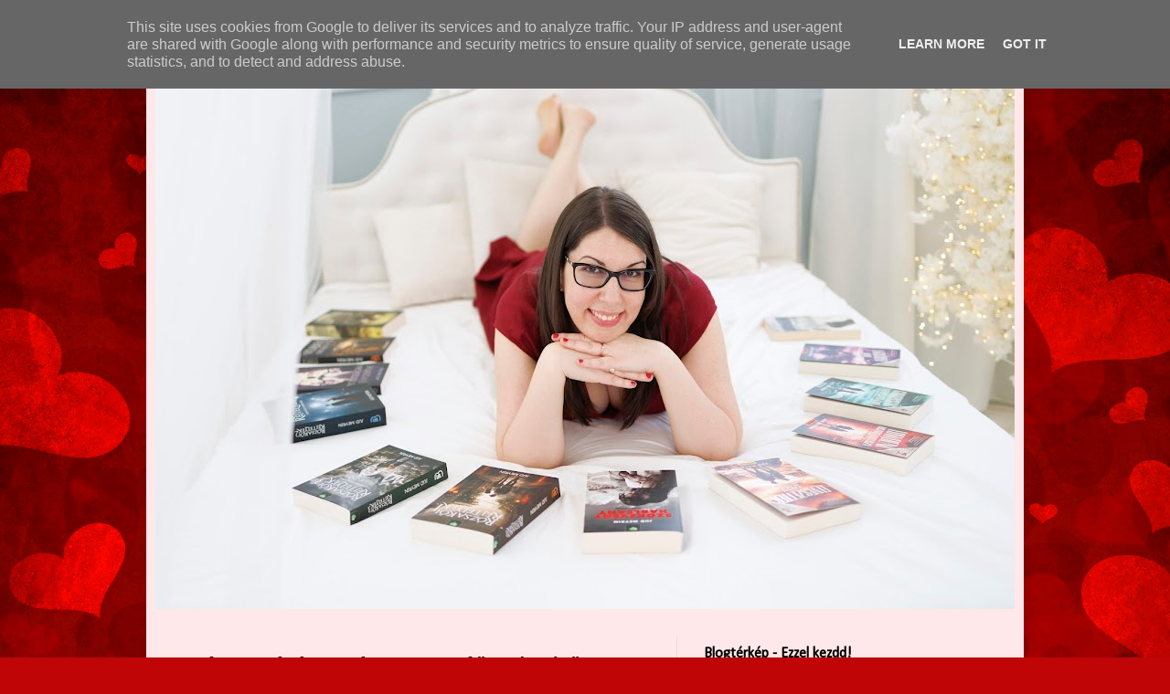

--- FILE ---
content_type: text/html; charset=UTF-8
request_url: https://www.megyerijudit.hu/2021/06/kulisszatitkok-amikor-szereplo-sajat.html
body_size: 26022
content:
<!DOCTYPE html>
<html class='v2' dir='ltr' lang='hu'>
<head>
<link href='https://www.blogger.com/static/v1/widgets/335934321-css_bundle_v2.css' rel='stylesheet' type='text/css'/>
<meta content='width=1100' name='viewport'/>
<meta content='text/html; charset=UTF-8' http-equiv='Content-Type'/>
<meta content='blogger' name='generator'/>
<link href='https://www.megyerijudit.hu/favicon.ico' rel='icon' type='image/x-icon'/>
<link href='https://www.megyerijudit.hu/2021/06/kulisszatitkok-amikor-szereplo-sajat.html' rel='canonical'/>
<link rel="alternate" type="application/atom+xml" title="Megyeri Judit - Jud Meyrin - Atom" href="https://www.megyerijudit.hu/feeds/posts/default" />
<link rel="alternate" type="application/rss+xml" title="Megyeri Judit - Jud Meyrin - RSS" href="https://www.megyerijudit.hu/feeds/posts/default?alt=rss" />
<link rel="service.post" type="application/atom+xml" title="Megyeri Judit - Jud Meyrin - Atom" href="https://www.blogger.com/feeds/8140502717293608454/posts/default" />

<link rel="alternate" type="application/atom+xml" title="Megyeri Judit - Jud Meyrin - Atom" href="https://www.megyerijudit.hu/feeds/1764814750788794828/comments/default" />
<!--Can't find substitution for tag [blog.ieCssRetrofitLinks]-->
<link href='https://blogger.googleusercontent.com/img/b/R29vZ2xl/AVvXsEgs2kBy5uNz4wYqn5kEZ4r2rI0eCLzszfo5Av4zbpk8YJ8bhYCvlVuSuOIl488EszahupSDAONkOZ3G6TuUIAWbzh9sgjUpslIne52y1qcaYdGUjVzw-nMzLsaRKZ0Jnh5MhR4OW3u3hT1Y/s320/IMG_1002.JPG' rel='image_src'/>
<meta content='https://www.megyerijudit.hu/2021/06/kulisszatitkok-amikor-szereplo-sajat.html' property='og:url'/>
<meta content='Kulisszatitkok: Amikor a szereplő saját nézőpontot akar - Gyilkosság a krimifesztiválon - Beleolvasó 3.' property='og:title'/>
<meta content='Romantikus krimi, A múlt bűnei, Rózsakői rejtélyek, Felföldi rejtélyek, Lowdeni boszorkányhajsza, Megyeri Judit, Jud Meyrin' property='og:description'/>
<meta content='https://blogger.googleusercontent.com/img/b/R29vZ2xl/AVvXsEgs2kBy5uNz4wYqn5kEZ4r2rI0eCLzszfo5Av4zbpk8YJ8bhYCvlVuSuOIl488EszahupSDAONkOZ3G6TuUIAWbzh9sgjUpslIne52y1qcaYdGUjVzw-nMzLsaRKZ0Jnh5MhR4OW3u3hT1Y/w1200-h630-p-k-no-nu/IMG_1002.JPG' property='og:image'/>
<title>Megyeri Judit - Jud Meyrin: Kulisszatitkok: Amikor a szereplő saját nézőpontot akar - Gyilkosság a krimifesztiválon - Beleolvasó 3.</title>
<style type='text/css'>@font-face{font-family:'Calibri';font-style:normal;font-weight:400;font-display:swap;src:url(//fonts.gstatic.com/l/font?kit=J7afnpV-BGlaFfdAhLEY67FIEjg&skey=a1029226f80653a8&v=v15)format('woff2');unicode-range:U+0000-00FF,U+0131,U+0152-0153,U+02BB-02BC,U+02C6,U+02DA,U+02DC,U+0304,U+0308,U+0329,U+2000-206F,U+20AC,U+2122,U+2191,U+2193,U+2212,U+2215,U+FEFF,U+FFFD;}@font-face{font-family:'Kranky';font-style:normal;font-weight:400;font-display:swap;src:url(//fonts.gstatic.com/s/kranky/v29/hESw6XVgJzlPsFn8oR2FRIzX_g.woff2)format('woff2');unicode-range:U+0000-00FF,U+0131,U+0152-0153,U+02BB-02BC,U+02C6,U+02DA,U+02DC,U+0304,U+0308,U+0329,U+2000-206F,U+20AC,U+2122,U+2191,U+2193,U+2212,U+2215,U+FEFF,U+FFFD;}</style>
<style id='page-skin-1' type='text/css'><!--
/*
-----------------------------------------------
Blogger Template Style
Name:     Simple
Designer: Blogger
URL:      www.blogger.com
----------------------------------------------- */
/* Content
----------------------------------------------- */
body {
font: normal normal 14px Calibri;
color: #000000;
background: #bf0506 url(https://themes.googleusercontent.com/image?id=1zmhVMLNmemz97QTUCqWSwvRdUv_5L2brDjnvgEBPYuPTAeG-furrwz_oSwpMQg6jRGj1) no-repeat fixed top center /* Credit: sbayram (http://www.istockphoto.com/portfolio/sbayram?platform=blogger) */;
padding: 0 40px 40px 40px;
}
html body .region-inner {
min-width: 0;
max-width: 100%;
width: auto;
}
h2 {
font-size: 22px;
}
a:link {
text-decoration:none;
color: #000000;
}
a:visited {
text-decoration:none;
color: #7e7e7e;
}
a:hover {
text-decoration:underline;
color: #e80088;
}
.body-fauxcolumn-outer .fauxcolumn-inner {
background: transparent none repeat scroll top left;
_background-image: none;
}
.body-fauxcolumn-outer .cap-top {
position: absolute;
z-index: 1;
height: 400px;
width: 100%;
}
.body-fauxcolumn-outer .cap-top .cap-left {
width: 100%;
background: transparent none repeat-x scroll top left;
_background-image: none;
}
.content-outer {
-moz-box-shadow: 0 0 40px rgba(0, 0, 0, .15);
-webkit-box-shadow: 0 0 5px rgba(0, 0, 0, .15);
-goog-ms-box-shadow: 0 0 10px #333333;
box-shadow: 0 0 40px rgba(0, 0, 0, .15);
margin-bottom: 1px;
}
.content-inner {
padding: 10px 10px;
}
.content-inner {
background-color: #ffe8e9;
}
/* Header
----------------------------------------------- */
.header-outer {
background: #c8655a url(https://resources.blogblog.com/blogblog/data/1kt/simple/gradients_light.png) repeat-x scroll 0 -400px;
_background-image: none;
}
.Header h1 {
font: normal normal 48px Kranky;
color: #ffffff;
text-shadow: 1px 2px 3px rgba(0, 0, 0, .2);
}
.Header h1 a {
color: #ffffff;
}
.Header .description {
font-size: 140%;
color: #ffffff;
}
.header-inner .Header .titlewrapper {
padding: 22px 30px;
}
.header-inner .Header .descriptionwrapper {
padding: 0 30px;
}
/* Tabs
----------------------------------------------- */
.tabs-inner .section:first-child {
border-top: 0 solid #eee5dd;
}
.tabs-inner .section:first-child ul {
margin-top: -0;
border-top: 0 solid #eee5dd;
border-left: 0 solid #eee5dd;
border-right: 0 solid #eee5dd;
}
.tabs-inner .widget ul {
background: #ffe8e9 none repeat-x scroll 0 -800px;
_background-image: none;
border-bottom: 1px solid #eee5dd;
margin-top: 0;
margin-left: -30px;
margin-right: -30px;
}
.tabs-inner .widget li a {
display: inline-block;
padding: .6em 1em;
font: normal normal 16px Georgia, Utopia, 'Palatino Linotype', Palatino, serif;
color: #906c73;
border-left: 1px solid #ffe8e9;
border-right: 1px solid #eee5dd;
}
.tabs-inner .widget li:first-child a {
border-left: none;
}
.tabs-inner .widget li.selected a, .tabs-inner .widget li a:hover {
color: #000000;
background-color: #ffe8e9;
text-decoration: none;
}
/* Columns
----------------------------------------------- */
.main-outer {
border-top: 0 solid #ecd9dd;
}
.fauxcolumn-left-outer .fauxcolumn-inner {
border-right: 1px solid #ecd9dd;
}
.fauxcolumn-right-outer .fauxcolumn-inner {
border-left: 1px solid #ecd9dd;
}
/* Headings
----------------------------------------------- */
div.widget > h2,
div.widget h2.title {
margin: 0 0 1em 0;
font: normal bold 12px Georgia, Utopia, 'Palatino Linotype', Palatino, serif;
color: #000000;
}
/* Widgets
----------------------------------------------- */
.widget .zippy {
color: #919191;
text-shadow: 2px 2px 1px rgba(0, 0, 0, .1);
}
.widget .popular-posts ul {
list-style: none;
}
/* Posts
----------------------------------------------- */
h2.date-header {
font: normal bold 11px Arial, Tahoma, Helvetica, FreeSans, sans-serif;
}
.date-header span {
background-color: rgba(0,0,0,0);
color: #222222;
padding: inherit;
letter-spacing: inherit;
margin: inherit;
}
.main-inner {
padding-top: 30px;
padding-bottom: 30px;
}
.main-inner .column-center-inner {
padding: 0 15px;
}
.main-inner .column-center-inner .section {
margin: 0 15px;
}
.post {
margin: 0 0 25px 0;
}
h3.post-title, .comments h4 {
font: normal normal 24px Georgia, Utopia, 'Palatino Linotype', Palatino, serif;
margin: .75em 0 0;
}
.post-body {
font-size: 110%;
line-height: 1.4;
position: relative;
}
.post-body img, .post-body .tr-caption-container, .Profile img, .Image img,
.BlogList .item-thumbnail img {
padding: 2px;
background: #ffffff;
border: 1px solid #ebebeb;
-moz-box-shadow: 1px 1px 5px rgba(0, 0, 0, .1);
-webkit-box-shadow: 1px 1px 5px rgba(0, 0, 0, .1);
box-shadow: 1px 1px 5px rgba(0, 0, 0, .1);
}
.post-body img, .post-body .tr-caption-container {
padding: 5px;
}
.post-body .tr-caption-container {
color: #222222;
}
.post-body .tr-caption-container img {
padding: 0;
background: transparent;
border: none;
-moz-box-shadow: 0 0 0 rgba(0, 0, 0, .1);
-webkit-box-shadow: 0 0 0 rgba(0, 0, 0, .1);
box-shadow: 0 0 0 rgba(0, 0, 0, .1);
}
.post-header {
margin: 0 0 1.5em;
line-height: 1.6;
font-size: 90%;
}
.post-footer {
margin: 20px -2px 0;
padding: 5px 10px;
color: #49403d;
background-color: #ecd9d9;
border-bottom: 1px solid #ebebeb;
line-height: 1.6;
font-size: 90%;
}
#comments .comment-author {
padding-top: 1.5em;
border-top: 1px solid #ecd9dd;
background-position: 0 1.5em;
}
#comments .comment-author:first-child {
padding-top: 0;
border-top: none;
}
.avatar-image-container {
margin: .2em 0 0;
}
#comments .avatar-image-container img {
border: 1px solid #ebebeb;
}
/* Comments
----------------------------------------------- */
.comments .comments-content .icon.blog-author {
background-repeat: no-repeat;
background-image: url([data-uri]);
}
.comments .comments-content .loadmore a {
border-top: 1px solid #919191;
border-bottom: 1px solid #919191;
}
.comments .comment-thread.inline-thread {
background-color: #ecd9d9;
}
.comments .continue {
border-top: 2px solid #919191;
}
/* Accents
---------------------------------------------- */
.section-columns td.columns-cell {
border-left: 1px solid #ecd9dd;
}
.blog-pager {
background: transparent none no-repeat scroll top center;
}
.blog-pager-older-link, .home-link,
.blog-pager-newer-link {
background-color: #ffe8e9;
padding: 5px;
}
.footer-outer {
border-top: 0 dashed #bbbbbb;
}
/* Mobile
----------------------------------------------- */
body.mobile  {
background-size: auto;
}
.mobile .body-fauxcolumn-outer {
background: transparent none repeat scroll top left;
}
.mobile .body-fauxcolumn-outer .cap-top {
background-size: 100% auto;
}
.mobile .content-outer {
-webkit-box-shadow: 0 0 3px rgba(0, 0, 0, .15);
box-shadow: 0 0 3px rgba(0, 0, 0, .15);
}
.mobile .tabs-inner .widget ul {
margin-left: 0;
margin-right: 0;
}
.mobile .post {
margin: 0;
}
.mobile .main-inner .column-center-inner .section {
margin: 0;
}
.mobile .date-header span {
padding: 0.1em 10px;
margin: 0 -10px;
}
.mobile h3.post-title {
margin: 0;
}
.mobile .blog-pager {
background: transparent none no-repeat scroll top center;
}
.mobile .footer-outer {
border-top: none;
}
.mobile .main-inner, .mobile .footer-inner {
background-color: #ffe8e9;
}
.mobile-index-contents {
color: #000000;
}
.mobile-link-button {
background-color: #000000;
}
.mobile-link-button a:link, .mobile-link-button a:visited {
color: #ffffff;
}
.mobile .tabs-inner .section:first-child {
border-top: none;
}
.mobile .tabs-inner .PageList .widget-content {
background-color: #ffe8e9;
color: #000000;
border-top: 1px solid #eee5dd;
border-bottom: 1px solid #eee5dd;
}
.mobile .tabs-inner .PageList .widget-content .pagelist-arrow {
border-left: 1px solid #eee5dd;
}

--></style>
<style id='template-skin-1' type='text/css'><!--
body {
min-width: 960px;
}
.content-outer, .content-fauxcolumn-outer, .region-inner {
min-width: 960px;
max-width: 960px;
_width: 960px;
}
.main-inner .columns {
padding-left: 0;
padding-right: 370px;
}
.main-inner .fauxcolumn-center-outer {
left: 0;
right: 370px;
/* IE6 does not respect left and right together */
_width: expression(this.parentNode.offsetWidth -
parseInt("0") -
parseInt("370px") + 'px');
}
.main-inner .fauxcolumn-left-outer {
width: 0;
}
.main-inner .fauxcolumn-right-outer {
width: 370px;
}
.main-inner .column-left-outer {
width: 0;
right: 100%;
margin-left: -0;
}
.main-inner .column-right-outer {
width: 370px;
margin-right: -370px;
}
#layout {
min-width: 0;
}
#layout .content-outer {
min-width: 0;
width: 800px;
}
#layout .region-inner {
min-width: 0;
width: auto;
}
body#layout div.add_widget {
padding: 8px;
}
body#layout div.add_widget a {
margin-left: 32px;
}
--></style>
<style>
    body {background-image:url(https\:\/\/themes.googleusercontent.com\/image?id=1zmhVMLNmemz97QTUCqWSwvRdUv_5L2brDjnvgEBPYuPTAeG-furrwz_oSwpMQg6jRGj1);}
    
@media (max-width: 200px) { body {background-image:url(https\:\/\/themes.googleusercontent.com\/image?id=1zmhVMLNmemz97QTUCqWSwvRdUv_5L2brDjnvgEBPYuPTAeG-furrwz_oSwpMQg6jRGj1&options=w200);}}
@media (max-width: 400px) and (min-width: 201px) { body {background-image:url(https\:\/\/themes.googleusercontent.com\/image?id=1zmhVMLNmemz97QTUCqWSwvRdUv_5L2brDjnvgEBPYuPTAeG-furrwz_oSwpMQg6jRGj1&options=w400);}}
@media (max-width: 800px) and (min-width: 401px) { body {background-image:url(https\:\/\/themes.googleusercontent.com\/image?id=1zmhVMLNmemz97QTUCqWSwvRdUv_5L2brDjnvgEBPYuPTAeG-furrwz_oSwpMQg6jRGj1&options=w800);}}
@media (max-width: 1200px) and (min-width: 801px) { body {background-image:url(https\:\/\/themes.googleusercontent.com\/image?id=1zmhVMLNmemz97QTUCqWSwvRdUv_5L2brDjnvgEBPYuPTAeG-furrwz_oSwpMQg6jRGj1&options=w1200);}}
/* Last tag covers anything over one higher than the previous max-size cap. */
@media (min-width: 1201px) { body {background-image:url(https\:\/\/themes.googleusercontent.com\/image?id=1zmhVMLNmemz97QTUCqWSwvRdUv_5L2brDjnvgEBPYuPTAeG-furrwz_oSwpMQg6jRGj1&options=w1600);}}
  </style>
<link href='https://www.blogger.com/dyn-css/authorization.css?targetBlogID=8140502717293608454&amp;zx=6d142a34-ec1a-44b4-b808-0591c596261d' media='none' onload='if(media!=&#39;all&#39;)media=&#39;all&#39;' rel='stylesheet'/><noscript><link href='https://www.blogger.com/dyn-css/authorization.css?targetBlogID=8140502717293608454&amp;zx=6d142a34-ec1a-44b4-b808-0591c596261d' rel='stylesheet'/></noscript>
<meta name='google-adsense-platform-account' content='ca-host-pub-1556223355139109'/>
<meta name='google-adsense-platform-domain' content='blogspot.com'/>

<script type="text/javascript" language="javascript">
  // Supply ads personalization default for EEA readers
  // See https://www.blogger.com/go/adspersonalization
  adsbygoogle = window.adsbygoogle || [];
  if (typeof adsbygoogle.requestNonPersonalizedAds === 'undefined') {
    adsbygoogle.requestNonPersonalizedAds = 1;
  }
</script>


</head>
<body class='loading variant-literate'>
<div class='navbar section' id='navbar' name='Navbar'><div class='widget Navbar' data-version='1' id='Navbar1'><script type="text/javascript">
    function setAttributeOnload(object, attribute, val) {
      if(window.addEventListener) {
        window.addEventListener('load',
          function(){ object[attribute] = val; }, false);
      } else {
        window.attachEvent('onload', function(){ object[attribute] = val; });
      }
    }
  </script>
<div id="navbar-iframe-container"></div>
<script type="text/javascript" src="https://apis.google.com/js/platform.js"></script>
<script type="text/javascript">
      gapi.load("gapi.iframes:gapi.iframes.style.bubble", function() {
        if (gapi.iframes && gapi.iframes.getContext) {
          gapi.iframes.getContext().openChild({
              url: 'https://www.blogger.com/navbar/8140502717293608454?po\x3d1764814750788794828\x26origin\x3dhttps://www.megyerijudit.hu',
              where: document.getElementById("navbar-iframe-container"),
              id: "navbar-iframe"
          });
        }
      });
    </script><script type="text/javascript">
(function() {
var script = document.createElement('script');
script.type = 'text/javascript';
script.src = '//pagead2.googlesyndication.com/pagead/js/google_top_exp.js';
var head = document.getElementsByTagName('head')[0];
if (head) {
head.appendChild(script);
}})();
</script>
</div></div>
<div class='body-fauxcolumns'>
<div class='fauxcolumn-outer body-fauxcolumn-outer'>
<div class='cap-top'>
<div class='cap-left'></div>
<div class='cap-right'></div>
</div>
<div class='fauxborder-left'>
<div class='fauxborder-right'></div>
<div class='fauxcolumn-inner'>
</div>
</div>
<div class='cap-bottom'>
<div class='cap-left'></div>
<div class='cap-right'></div>
</div>
</div>
</div>
<div class='content'>
<div class='content-fauxcolumns'>
<div class='fauxcolumn-outer content-fauxcolumn-outer'>
<div class='cap-top'>
<div class='cap-left'></div>
<div class='cap-right'></div>
</div>
<div class='fauxborder-left'>
<div class='fauxborder-right'></div>
<div class='fauxcolumn-inner'>
</div>
</div>
<div class='cap-bottom'>
<div class='cap-left'></div>
<div class='cap-right'></div>
</div>
</div>
</div>
<div class='content-outer'>
<div class='content-cap-top cap-top'>
<div class='cap-left'></div>
<div class='cap-right'></div>
</div>
<div class='fauxborder-left content-fauxborder-left'>
<div class='fauxborder-right content-fauxborder-right'></div>
<div class='content-inner'>
<header>
<div class='header-outer'>
<div class='header-cap-top cap-top'>
<div class='cap-left'></div>
<div class='cap-right'></div>
</div>
<div class='fauxborder-left header-fauxborder-left'>
<div class='fauxborder-right header-fauxborder-right'></div>
<div class='region-inner header-inner'>
<div class='header section' id='header' name='Fejléc'><div class='widget Header' data-version='1' id='Header1'>
<div id='header-inner'>
<a href='https://www.megyerijudit.hu/' style='display: block'>
<img alt='Megyeri Judit - Jud Meyrin' height='627px; ' id='Header1_headerimg' src='https://blogger.googleusercontent.com/img/a/AVvXsEgmyTGeE1IGa0gmuorFMFCqQFoMPQ-KCuzE-LZiEZynpcB20JVSDY6GU0-W7m_MbvbSXjIi3vRNtLQX4R_M9X5pum50pX6Ky2LcHFqFscWs-7Sn9jS6tbI004JB7niqSEwZyA8L-_RBT-Lmqp41J1UjArqp8oDQdnHSHT1Y9EMqP5xg4YrwLG4FsHL3kgAW=s940' style='display: block' width='940px; '/>
</a>
</div>
</div></div>
</div>
</div>
<div class='header-cap-bottom cap-bottom'>
<div class='cap-left'></div>
<div class='cap-right'></div>
</div>
</div>
</header>
<div class='tabs-outer'>
<div class='tabs-cap-top cap-top'>
<div class='cap-left'></div>
<div class='cap-right'></div>
</div>
<div class='fauxborder-left tabs-fauxborder-left'>
<div class='fauxborder-right tabs-fauxborder-right'></div>
<div class='region-inner tabs-inner'>
<div class='tabs no-items section' id='crosscol' name='Oszlopokon keresztül ívelő szakasz'></div>
<div class='tabs no-items section' id='crosscol-overflow' name='Cross-Column 2'></div>
</div>
</div>
<div class='tabs-cap-bottom cap-bottom'>
<div class='cap-left'></div>
<div class='cap-right'></div>
</div>
</div>
<div class='main-outer'>
<div class='main-cap-top cap-top'>
<div class='cap-left'></div>
<div class='cap-right'></div>
</div>
<div class='fauxborder-left main-fauxborder-left'>
<div class='fauxborder-right main-fauxborder-right'></div>
<div class='region-inner main-inner'>
<div class='columns fauxcolumns'>
<div class='fauxcolumn-outer fauxcolumn-center-outer'>
<div class='cap-top'>
<div class='cap-left'></div>
<div class='cap-right'></div>
</div>
<div class='fauxborder-left'>
<div class='fauxborder-right'></div>
<div class='fauxcolumn-inner'>
</div>
</div>
<div class='cap-bottom'>
<div class='cap-left'></div>
<div class='cap-right'></div>
</div>
</div>
<div class='fauxcolumn-outer fauxcolumn-left-outer'>
<div class='cap-top'>
<div class='cap-left'></div>
<div class='cap-right'></div>
</div>
<div class='fauxborder-left'>
<div class='fauxborder-right'></div>
<div class='fauxcolumn-inner'>
</div>
</div>
<div class='cap-bottom'>
<div class='cap-left'></div>
<div class='cap-right'></div>
</div>
</div>
<div class='fauxcolumn-outer fauxcolumn-right-outer'>
<div class='cap-top'>
<div class='cap-left'></div>
<div class='cap-right'></div>
</div>
<div class='fauxborder-left'>
<div class='fauxborder-right'></div>
<div class='fauxcolumn-inner'>
</div>
</div>
<div class='cap-bottom'>
<div class='cap-left'></div>
<div class='cap-right'></div>
</div>
</div>
<!-- corrects IE6 width calculation -->
<div class='columns-inner'>
<div class='column-center-outer'>
<div class='column-center-inner'>
<div class='main section' id='main' name='Elsődleges'><div class='widget Blog' data-version='1' id='Blog1'>
<div class='blog-posts hfeed'>

          <div class="date-outer">
        

          <div class="date-posts">
        
<div class='post-outer'>
<div class='post hentry uncustomized-post-template' itemprop='blogPost' itemscope='itemscope' itemtype='http://schema.org/BlogPosting'>
<meta content='https://blogger.googleusercontent.com/img/b/R29vZ2xl/AVvXsEgs2kBy5uNz4wYqn5kEZ4r2rI0eCLzszfo5Av4zbpk8YJ8bhYCvlVuSuOIl488EszahupSDAONkOZ3G6TuUIAWbzh9sgjUpslIne52y1qcaYdGUjVzw-nMzLsaRKZ0Jnh5MhR4OW3u3hT1Y/s320/IMG_1002.JPG' itemprop='image_url'/>
<meta content='8140502717293608454' itemprop='blogId'/>
<meta content='1764814750788794828' itemprop='postId'/>
<a name='1764814750788794828'></a>
<h3 class='post-title entry-title' itemprop='name'>
Kulisszatitkok: Amikor a szereplő saját nézőpontot akar - Gyilkosság a krimifesztiválon - Beleolvasó 3.
</h3>
<div class='post-header'>
<div class='post-header-line-1'></div>
</div>
<div class='post-body entry-content' id='post-body-1764814750788794828' itemprop='description articleBody'>
<div class="separator" style="clear: both; text-align: center;"><a href="https://blogger.googleusercontent.com/img/b/R29vZ2xl/AVvXsEgs2kBy5uNz4wYqn5kEZ4r2rI0eCLzszfo5Av4zbpk8YJ8bhYCvlVuSuOIl488EszahupSDAONkOZ3G6TuUIAWbzh9sgjUpslIne52y1qcaYdGUjVzw-nMzLsaRKZ0Jnh5MhR4OW3u3hT1Y/s2048/IMG_1002.JPG" style="margin-left: 1em; margin-right: 1em;"><img border="0" data-original-height="1366" data-original-width="2048" src="https://blogger.googleusercontent.com/img/b/R29vZ2xl/AVvXsEgs2kBy5uNz4wYqn5kEZ4r2rI0eCLzszfo5Av4zbpk8YJ8bhYCvlVuSuOIl488EszahupSDAONkOZ3G6TuUIAWbzh9sgjUpslIne52y1qcaYdGUjVzw-nMzLsaRKZ0Jnh5MhR4OW3u3hT1Y/s320/IMG_1002.JPG" width="320" /></a></div><div class="separator" style="clear: both; text-align: center;"><br /></div><div class="separator" style="clear: both; text-align: justify;">Van az úgy, hogy az író szépen eltervezi a regényt, de aztán egy szereplő közbeszól, és jól felforgat mindent. :D Így történt ez velem is a&nbsp;<a href="https://www.megyerijudit.hu/2022/04/gyilkossag-krimifesztivalon-1.html" style="text-align: center;">Gyilkosság a krimifesztiválon (Felföldi rejtélyek 2.)</a>&nbsp;írása közben. Ez a regényem a Felföldi rejtélyek sorozat következő darabja, a&nbsp;<a href="https://www.megyerijudit.hu/2019/12/lowdeni-boszorkanyhajsza-beleolvaso.html">Lowdeni boszorkányhajsza</a>&nbsp;folytatása. Nem terveztem változtatni az eddigieken, Lottie-t és Huntert akartam nézőpontkarakternek ugyanúgy, mint eddig, de valami csak nem hagyott nyugodni...<span><a name="more"></a></span></div><div class="separator" style="clear: both; text-align: justify;">A történet egy krimifesztiválon játszódik, megjelennek benne a könyves élet szereplői (írók, kiadók, kritikusok). Ezt a világot szeretném kicsit jobban bemutatni regényben, sokszor görbe tükröt állítva a karakterek elé, de valahogy nem akart működni ez a része a történetnek.</div><div class="separator" style="clear: both; text-align: justify;">Hétvégén döbbentem rá, hogy az a gond, hogy egyik szereplőm sem tartozik ehhez a világhoz, mindketten kívülállók (Hunter nyomozó, Lottie újságíró). És ez nyilván tökéletesen elég ahhoz, hogy felgöngyölítsék a gyilkosságot, és elkapják a tettest, na meg hogy tovább bonyolítsák a saját szerelmi szálukat, de az a fajta bepillantás az írók életébe, gondolataiba, amit szerettem volna megmutatni, elmaradt.</div><div class="separator" style="clear: both; text-align: justify;">Így született meg Franny, a harmadik nézőpontkarakterem, aki egy gátlásos, visszahúzódó fiatal nő, és nagyon nehezen boldogul az írói léttel együtt járó terhekkel. Ő egyébként is szerepelt volna a regényben, szóval csak annyi változás történt, hogy az ő nézőpontjából is megismerhetjük az eseményeket, vagyis a múltban történt eseményeket, amik a jelenhez vezetnek. Így a Gyilkosság a krimifesztiválon szerkezete hasonló lesz a&nbsp;<a href="https://www.megyerijudit.hu/2020/03/holttest-az-ambroziaban-rozsakoi.html">Holttest az Ambróziában</a>&nbsp;könyveméhez. Bízom benne, hogy nem fog ez csalódást okozni azoknak, akik szerették a Lowdeni boszorkányhajszát.</div><div class="separator" style="clear: both; text-align: justify;">Mutatok is egy kis beleolvasót! :)</div><div class="separator" style="clear: both; text-align: justify;"><br /></div><div class="separator" style="clear: both; text-align: justify;"><div class="separator" style="clear: both;"><div class="separator" style="clear: both;"><i>Két héttel korábban</i></div><div class="separator" style="clear: both;"><i>Francesca egész nap a polc körül sündörgött, de nem mert túl közel menni. Attól tartott, akkor nem éri be csak azzal, hogy nézze a könyvet, hanem kézbe is veszi. Ha pedig kézbe veszi, akkor biztos látszani fog valami az arcán. Mert az nem létezik, hogy közömbösséget bírjon mímelni, miközben belülről majd szétfeszíti az a fura zizegő izgalom, amit korábban még sosem érzett.</i></div><div class="separator" style="clear: both;"><i>Próbált a munkájára koncentrálni. Összébb pakolta a könyveket az egyik asztalkán, ami a bolt közepén állt, majd csinos tornyot épített rajta azokból a méregzöld borítójú regényekből, amik aznap érkeztek. Ám miközben a keze serényen tette a dolgát, a tekintete újra és újra a másik asztalka felé vándorolt.</i></div><div class="separator" style="clear: both;"><i>&#8211; Francesca! &#8211; harsant egy hang a háta mögött, ő pedig erre bűntudatosan összerezzent, aztán gyorsan megfordult.</i></div><div class="separator" style="clear: both;"><i>Joe Hill, a helyi krimiklub elnöke állt meg néhány lépésnyire tőle. Mindig órákat töltött a könyvek böngészésével, közben pedig rengeteget kérdezett. Francesca kolléganőjét nagyon idegesítette a férfi, és a háta mögött madárijesztőnek csúfolta, Francesca azonban kedvelte Joe-t. Talán azért, mert a férfinak ugyanúgy a könyvek voltak a legjobb barátai, ahogyan neki is.</i></div><div class="separator" style="clear: both;"><i>&#8211; Miben segíthetek? &#8211; mosolygott Joe-ra.</i></div><div class="separator" style="clear: both;"><i>&#8211; Nem találom a legújabb Sam Lynton krimit. Segítesz megkeresni? &#8211; Joe körbe mutatott az üzleten hosszú, csont és bőr karjával, amin úgy lötyögött világosbarna ing, mintha két számmal nagyobb lenne a kelleténél.</i></div><div class="separator" style="clear: both;"><i>&#8211; Persze, nemrég érkezett. &#8211; Francesca az egyik polchoz lépett, leemelt róla egy fekete-fehér borítós kötetet, amin csak a cím meg a szerző neve volt tűzvörös betűkkel írva, és odaadta Joe-nak.</i></div><div class="separator" style="clear: both;"><i>&#8211; Nem tudom, miért nem vettem észre &#8211; ingatta a fejét a férfi, közben a borítót mustrálta. &#8211; Te olvastad már?</i></div><div class="separator" style="clear: both;"><i>&#8211; Igen, és nagyon tetszett! Olyan izgalmas volt, hogy egyik éjszaka semmit sem aludtam, annyira akartam tudni, ki lesz a gyilkos. És annyira hátborzongatóan szőtte bele a skót mitológiát! Olvasás közben folyton a neszeket figyeltem, hogy mikor fog felbukkanni egy gonosz tündér &#8211; mesélte Francesca mosolyogva. Ha könyvekről volt szó, sosem küzdött zavarral, sosem habogott.</i></div><div class="separator" style="clear: both;"><i>&#8211; Ő az egyik legtehetségesebb skót krimiíró &#8211; bólogatott Joe, aztán a könyvből felpillantva egyenesen Francescare szegezte a tekintetét, és összeráncolta a homlokát. &#8211; Látszik, mennyire szereted a krimit. Hogyhogy nem csatlakoztál még a krimiklubunkba?</i></div><div class="separator" style="clear: both;"><i>Francesca erre nyomban zavarba jött. Az volt az igazság, hogy Joe még sosem hívta, mást nem ismert a klubból, hívatlanul meg nem volt mersze elmenni, pedig vágyott olyan emberek társaságára, akik ugyanúgy rajongtak a könyvekért, mint ő, de ezt mégsem mondhatta.</i></div><div class="separator" style="clear: both;"><i>&#8211; Nem vagyok túl jó társaság... &#8211; felelte végül.</i></div><div class="separator" style="clear: both;"><i>&#8211; Nekem nem így tűnik. Figyelj, szombaton lesz a következő összejövetel nálam. &#8211; Joe elővett egy kissé gyűrött névjegykártyát a zsebéből, amire fel volt írva a címe. &#8211; Gyere el, és nézd meg, hátha megtetszik. Nem vagyunk sokan, és a többség jobban szeret fecsegni meg süteményeket tömni magába, mint olvasni. Jól jönne egy olyan tag, aki tényleg értékeli a krimiket.</i></div><div class="separator" style="clear: both;"><i>Francesca elvette a névjegykártyát, és tétován bólintott.</i></div><div class="separator" style="clear: both;"><i>&#8211; Jól van &#8211; mormolta, és elöntötte ugyanaz a boldog izgalom, mint amikor a könyvesboltos borítójú könyvet leste. Talán végre jobbra fordul a sora, és maga mögött tudja hagyni az elmúlt nyomorúságos éveket.</i></div><div class="separator" style="clear: both;"><i>&#8211; Ez szuper! &#8211; Joe ezúttal úgy lendítette meg hosszú lapátkezét, mintha vállon akarná veregetni Francescát, de aztán meggondolta magát, és inkább elment mellette. Francesca legnagyobb ijedelmére pont ahhoz az asztalhoz lépett, amit ő egész nap próbált elkerülni, és pont azt a könyvet emelte fel róla... &#8211; Könyvesbolti gyilkosságok &#8211; olvasta fel hangosan a címet Joe. &#8211; Ez is új, igaz? Legalábbis eddig még nem láttam itt a boltban.</i></div><div class="separator" style="clear: both;"><i>&#8211; Tegnap érkezett. &#8211; Francesca hangja leginkább az egércincogáshoz hasonlított.</i></div><div class="separator" style="clear: both;"><i>Joe megfordította a könyvet, végigszaladt a fülszövegen, aztán újra Francescare nézett.</i></div><div class="separator" style="clear: both;"><i>&#8211; Izgalmasnak tűnik, de nem ismerem az írót. Te olvastál már tőle?</i></div><div class="separator" style="clear: both;"><i>&#8211; Nem &#8211; hazudta Francesca.</i></div><div class="separator" style="clear: both;"><i>&#8211; Nem baj, ezt is megveszem. &#8211; Joe a Sam Lynton krimivel együtt a Könyvesbolti gyilkosságokat is megfogta. &#8211; Sőt, ezt fogom ajánlani szombaton a krimiklub összejövetelén. A többiek biztos örülni fognak, hogy olyan a borító, mintha a helyi könyvesboltról mintázták volna &#8211; mutatott újra körbe hosszú karjával.</i></div><div class="separator" style="clear: both;"><i>&#8211; Minden könyvesbolt elég hasonló &#8211; hebegte Francesca zavartan. &#8211; Mindben polcok meg könyvek vannak.</i></div><div class="separator" style="clear: both;"><i>&#8211; Hát pedig ez a borító akkor is kiköpött mása a ti üzleteteknek, mintha a szerző innen vette volna a helyszínt. Lehet, hogy már járt itt. Sőt, az is lehet, hogy helyi!</i></div><div class="separator" style="clear: both;"><i>Joe tekintete ragyogott a lelkesedéstől, Francesca viszont egyre rosszabbul érezte magát.</i></div><div class="separator" style="clear: both;"><i>&#8211; Nem tudom &#8211; csak ennyit volt képes kinyögni, Joe szerencsére nem várt ennél többet.</i></div><div class="separator" style="clear: both;"><i>&#8211; Na nem baj, az interneten biztos találok pár információt a szerzőről.</i></div><div class="separator" style="clear: both;"><i>Francesca száján majdnem kicsúszott, hogy nem, nem fog találni, de még idejében visszanyelte a szavakat. Joe arrébb sétált, és böngészni kezdett az egyik távolabbi polcon. Francesca legszívesebben utána rohant volna, hogy megmondja neki, mégsem akar csatlakozni a krimiklubhoz, de nem volt hozzá bátorsága. Helyette próbálta visszanyelni a rémületét. A korábbi boldog izgalomnak már nyoma sem volt, úgy tűnt el, mintha nem is létezett volna.</i></div><div class="separator" style="clear: both;"><i><br /></i></div><div class="separator" style="clear: both;"><a href="https://www.megyerijudit.hu/2021/01/gyilkossag-krimifesztivalon-felfoldi.html">Beleolvasó 1.</a><br /></div><div class="separator" style="clear: both;"><a href="https://www.megyerijudit.hu/2021/07/gyilkossag-krimifesztivalon-felfoldi.html">Beleolvasó 2.</a><br /></div></div></div><div class="separator" style="clear: both; text-align: justify;"><p class="MsoNormal" style="line-height: 24px; margin-bottom: 0cm; text-align: center; text-indent: 17pt;"><span style="color: red; font-family: Constantia, serif;"><b>Az első rész (Lowdeni boszorkányhajsza) megvásárolható az alábbi helyeken:</b></span></p><div class="separator" style="clear: both; text-align: center;"><b><br /></b></div><div class="separator" style="clear: both; text-align: center;"><b>A KÖNYV MEGRENDELHETŐ:</b></div><div class="separator" style="clear: both; text-align: center;"><a href="https://webshop.fairbookskiado.hu/termekek/megyeri-judit-jud-meyrin" target="_blank">Tőlem a FairBooks Kiadó webshopján keresztül</a><br /></div><div class="separator" style="clear: both; text-align: center;"><a href="https://shop.newlinekiado.hu/Jud-Meyrin-Lowdeni-boszorkanyhajsza-Felfoldi-rejte">NewLine Kiadó nyomtatott</a>,&nbsp;<a href="https://shop.newlinekiado.hu/Jud-Meyrin-Lowdeni-boszorkanyhajsza-ebook">NewLine Kiadó ebook</a><br /></div><div class="separator" style="clear: both; text-align: center;"><a href="https://www.libri.hu/konyv/jud_meyrin.lowdeni-boszorkanyhajsza.html">Libri</a>,&nbsp;<a href="https://bookline.hu/product/home.action?_v=Jud_Meyrin_Lowdeni_boszorkanyhajsza&amp;type=22&amp;id=321976">Bookline</a>&nbsp;<a href="https://www.lira.hu/hu/konyv/szepirodalom/sci-fi-fantasy-krimi/lowdeni-boszorkanyhajsza-felfoldi-rejtelyek-i">Líra</a>,&nbsp;<a href="https://www.book24.hu/konyv/lowdeni-boszorkanyhajsza">Book24</a>,&nbsp;<a href="https://alomgyar.hu/konyvek/jud-meyrin-lowdeni-boszorkanyhajsza">Álomgyár</a></div><div class="separator" style="clear: both; text-align: center;"><br /></div><div class="separator" style="clear: both; text-align: center;"><b>ELŐZMÉNYNOVELLA:</b></div><div class="separator" style="clear: both; text-align: center;"><a href="https://www.megyerijudit.hu/2019/01/pipacsok-1.html">Pipacsok</a></div><div class="separator" style="clear: both; text-align: center;"><br /></div><div class="separator" style="clear: both; text-align: center;"><b>BELEOLVASÓ A SOROZAT MÁSODIK RÉSZÉBE:</b></div><div class="separator" style="clear: both; text-align: center;"><div style="text-align: justify;"><div style="clear: both; text-align: center;"><span style="color: red;"><a href="https://www.megyerijudit.hu/2022/04/gyilkossag-krimifesztivalon-1.html">Gyilkosság a krimifesztiválon (Felföldi rejtélyek 2.)</a><br /></span></div><div style="clear: both; text-align: center;"><b style="color: red;"><br /></b></div><div style="clear: both; text-align: center;"><div style="text-align: justify;"><div style="text-align: left;"><div class="separator" style="clear: both; text-align: center;"><div><b><span style="color: red;">MEGJELENT!</span></b></div><div><b><span style="color: red;"><br /></span></b></div><div><b><div class="separator" style="clear: both;"><a href="https://blogger.googleusercontent.com/img/b/R29vZ2xl/AVvXsEgsGPANfvAtnaP9nggTxFJqPTBNRXhkuRZvP2r7RC1FCxhwLLx_A293l1Wpw7wrtXhNbPfMQUZUtjDPeqkWEc5kTdy6qacxA0F0Pspm3rUQ1C2FHnfryCTphuPzf92AYgkqFoLu-dJcCE08qjV6VF_GPvIdPcyPWtWgE1jY_is6e2l-Ht3c3qtLLt1zOg/s2000/IMG_4299.JPG" style="margin-left: 1em; margin-right: 1em;"><img border="0" data-original-height="2000" data-original-width="2000" height="320" src="https://blogger.googleusercontent.com/img/b/R29vZ2xl/AVvXsEgsGPANfvAtnaP9nggTxFJqPTBNRXhkuRZvP2r7RC1FCxhwLLx_A293l1Wpw7wrtXhNbPfMQUZUtjDPeqkWEc5kTdy6qacxA0F0Pspm3rUQ1C2FHnfryCTphuPzf92AYgkqFoLu-dJcCE08qjV6VF_GPvIdPcyPWtWgE1jY_is6e2l-Ht3c3qtLLt1zOg/s320/IMG_4299.JPG" width="320" /></a></div></b><div><br /></div>A&nbsp;<b>Gyilkosság a krimifesztiválon</b>&nbsp;kötet és az új kiadású&nbsp;<b>Lowdeni boszorkányhajsza</b>&nbsp;immár minden jelentősebb könyvkereskedésben megtalálható. Skócia, bosszú, halálos nyomozás és mindent elsöprő szenvedély. Ne hagyd ki Lottie és Tristan kalandjait!</div><div><a href="https://webshop.fairbookskiado.hu/termekek/megyeri-judit-jud-meyrin" target="_blank">FairBooks webshop</a><br /></div><div><a href="https://www.libri.hu/konyv/jud_meyrin.gyilkossag-a-krimifesztivalon.html" target="_blank">Libri</a>,&nbsp;<a href="https://www.lira.hu/hu/konyv/szepirodalom/sci-fi-fantasy-krimi/gyilkossag-a-krimifesztivalon" target="_blank">Líra</a>,&nbsp;<a href="https://www.book24.hu/konyv/gyilkossag-a-krimifesztivalon" target="_blank">Book24</a>,&nbsp;<a href="https://bookline.hu/product/home.action?_v=Meyrin_Jud_Gyilkossag_a_krimifesztival&amp;type=22&amp;id=333592" target="_blank">Bookline</a>,&nbsp;<a href="https://shop.newlinekiado.hu/Jud-Meyrin-Gyilkossag-a-krimifesztivalon-nyomtatot" target="_blank">NewLine</a>,&nbsp;<a href="https://animakonyv.hu/gyilkossag-a-krimifesztivalon-felfoldi-rejtelyek-2-10010194" target="_blank">Anima</a>,&nbsp;<a href="https://alomgyar.hu/szerzo/jud-meyrin" target="_blank">Álomgyár</a></div><div style="text-align: justify;"><b><br /></b></div><div style="text-align: justify;"><b>Ha másra is kíváncsi vagy tőlem, olvass bele a regényeimbe:</b></div><div style="text-align: justify;"><div style="text-align: left;"><div style="text-align: center;"><div style="text-align: justify;"><a href="https://www.megyerijudit.hu/2019/09/jud-meyrin-mult-bunei-beleolvaso.html">A múlt bűnei</a></div><div style="text-align: justify;"><a href="https://www.megyerijudit.hu/2020/03/holttest-az-ambroziaban-rozsakoi.html">Holttest az Ambróziában (Rózsakői rejtélyek 1.)</a></div><div style="text-align: justify;"><a href="https://www.megyerijudit.hu/2019/12/lowdeni-boszorkanyhajsza-beleolvaso.html"></a><a href="https://www.megyerijudit.hu/2019/12/lowdeni-boszorkanyhajsza-beleolvaso.html">Lowdeni boszorkányhajsza (Felföldi rejtélyek 1.)</a></div><div style="text-align: justify;"><a href="https://www.megyerijudit.hu/2021/01/csontvazak-szekrenyben-rozsakoi.html">Csontvázak a szekrényben (Rózsakői rejtélyek 2.)</a></div><div style="text-align: justify;"><a href="https://www.megyerijudit.hu/2022/04/gyilkossag-krimifesztivalon-1.html">Gyilkosság a krimifesztiválon (Felföldi rejtélyek 2.)</a><br /></div><div style="text-align: justify;"><br /></div><div style="text-align: justify;"><div><span>Mindegyik regény nyomtatott és elektronikus formában is megrendelhető tőlem a&nbsp;<b>FairBooks Kiadó</b>&nbsp;webshopján keresztül utánvéttel és online bankkártyás fizetéssel is, akár dedikáltan. A nyomtatott könyvek mellé ajándék könyvjelzőket adunk:</span></div><div><a href="https://webshop.fairbookskiado.hu/termekek/megyeri-judit-jud-meyrin" target="_blank">Megyeri Judit - Jud Meyrin regények</a><br /></div><div><br /></div><div><b>A regényeim megtalálhatóak a következő helyeken is:</b></div><div><a href="https://shop.newlinekiado.hu/spl/640135/Megyeri-Judit">NewLine Kiadó</a></div><div><a href="https://www.libri.hu/szerzok/megyeri_judit.html">Libri - Megyeri Judit</a><br /></div><div><a href="https://www.libri.hu/szerzok/jud_meyrin.html">Libri - Jud Meyrin</a><br /></div><div><a href="https://bookline.hu/szerzo/megyeri-judit/12924105?page=1">Bookline - Megyeri Judit</a><br /></div><div><a href="https://bookline.hu/szerzo/jud-meyrin/12892458?page=1">Bookline - Jud Meyrin</a><br /></div><div><a href="https://www.lira.hu/hu/szerzo/megyeri-judit">Líra - Megyeri Judit</a><br /></div><div><a href="https://www.lira.hu/hu/szerzo/jud-meyrin">Líra - Jud Meyrin</a><br /></div><div><a href="https://www.book24.hu/szerzo/megyeri-judit">Book24 - Megyeri Judit</a><br /></div><div><a href="https://www.book24.hu/szerzo/jud-meyrin">Book24 - Jud Meyrin</a><br /></div><div><a href="https://alomgyar.hu/szerzo/megyeri-judit">Álomgyár - Megyeri Judit</a><br /></div><div><a href="https://alomgyar.hu/szerzo/jud-meyrin">Álomgyár - Jud Meyrin</a></div></div></div></div></div></div></div></div></div></div></div></div>
<div style='clear: both;'></div>
</div>
<div class='post-footer'>
<div class='post-footer-line post-footer-line-1'>
<span class='post-author vcard'>
Szerző:
<span class='fn' itemprop='author' itemscope='itemscope' itemtype='http://schema.org/Person'>
<meta content='https://www.blogger.com/profile/09685518694581632728' itemprop='url'/>
<a class='g-profile' href='https://www.blogger.com/profile/09685518694581632728' rel='author' title='author profile'>
<span itemprop='name'>Judit</span>
</a>
</span>
</span>
<span class='post-timestamp'>
-
<meta content='https://www.megyerijudit.hu/2021/06/kulisszatitkok-amikor-szereplo-sajat.html' itemprop='url'/>
<a class='timestamp-link' href='https://www.megyerijudit.hu/2021/06/kulisszatitkok-amikor-szereplo-sajat.html' rel='bookmark' title='permanent link'><abbr class='published' itemprop='datePublished' title='2021-06-15T15:42:00+02:00'>június 15, 2021</abbr></a>
</span>
<span class='post-comment-link'>
</span>
<span class='post-icons'>
<span class='item-action'>
<a href='https://www.blogger.com/email-post/8140502717293608454/1764814750788794828' title='Bejegyzés küldése e-mailben'>
<img alt='' class='icon-action' height='13' src='https://resources.blogblog.com/img/icon18_email.gif' width='18'/>
</a>
</span>
</span>
<div class='post-share-buttons goog-inline-block'>
<a class='goog-inline-block share-button sb-email' href='https://www.blogger.com/share-post.g?blogID=8140502717293608454&postID=1764814750788794828&target=email' target='_blank' title='Küldés e-mailben'><span class='share-button-link-text'>Küldés e-mailben</span></a><a class='goog-inline-block share-button sb-blog' href='https://www.blogger.com/share-post.g?blogID=8140502717293608454&postID=1764814750788794828&target=blog' onclick='window.open(this.href, "_blank", "height=270,width=475"); return false;' target='_blank' title='BlogThis!'><span class='share-button-link-text'>BlogThis!</span></a><a class='goog-inline-block share-button sb-twitter' href='https://www.blogger.com/share-post.g?blogID=8140502717293608454&postID=1764814750788794828&target=twitter' target='_blank' title='Megosztás az X-en'><span class='share-button-link-text'>Megosztás az X-en</span></a><a class='goog-inline-block share-button sb-facebook' href='https://www.blogger.com/share-post.g?blogID=8140502717293608454&postID=1764814750788794828&target=facebook' onclick='window.open(this.href, "_blank", "height=430,width=640"); return false;' target='_blank' title='Megosztás a Facebookon'><span class='share-button-link-text'>Megosztás a Facebookon</span></a><a class='goog-inline-block share-button sb-pinterest' href='https://www.blogger.com/share-post.g?blogID=8140502717293608454&postID=1764814750788794828&target=pinterest' target='_blank' title='Megosztás a Pinteresten'><span class='share-button-link-text'>Megosztás a Pinteresten</span></a>
</div>
</div>
<div class='post-footer-line post-footer-line-2'>
<span class='post-labels'>
Címkék:
<a href='https://www.megyerijudit.hu/search/label/beleolvas%C3%B3' rel='tag'>beleolvasó</a>,
<a href='https://www.megyerijudit.hu/search/label/blogolok' rel='tag'>blogolok</a>,
<a href='https://www.megyerijudit.hu/search/label/el%C5%91k%C3%A9sz%C3%BCletben' rel='tag'>előkészületben</a>,
<a href='https://www.megyerijudit.hu/search/label/Felf%C3%B6ldi%20rejt%C3%A9lyek' rel='tag'>Felföldi rejtélyek</a>,
<a href='https://www.megyerijudit.hu/search/label/Gyilkoss%C3%A1g%20a%20krimifesztiv%C3%A1lon' rel='tag'>Gyilkosság a krimifesztiválon</a>,
<a href='https://www.megyerijudit.hu/search/label/%C3%ADr%C3%B3sarok' rel='tag'>írósarok</a>,
<a href='https://www.megyerijudit.hu/search/label/karakterek' rel='tag'>karakterek</a>,
<a href='https://www.megyerijudit.hu/search/label/krimi' rel='tag'>krimi</a>,
<a href='https://www.megyerijudit.hu/search/label/kulisszatitkok' rel='tag'>kulisszatitkok</a>,
<a href='https://www.megyerijudit.hu/search/label/Lowdeni%20boszork%C3%A1nyhajsz' rel='tag'>Lowdeni boszorkányhajsz</a>,
<a href='https://www.megyerijudit.hu/search/label/romantikus' rel='tag'>romantikus</a>,
<a href='https://www.megyerijudit.hu/search/label/romantikus%20krimi' rel='tag'>romantikus krimi</a>
</span>
</div>
<div class='post-footer-line post-footer-line-3'>
<span class='post-location'>
</span>
</div>
</div>
</div>
<div class='comments' id='comments'>
<a name='comments'></a>
<h4>Nincsenek megjegyzések:</h4>
<div id='Blog1_comments-block-wrapper'>
<dl class='avatar-comment-indent' id='comments-block'>
</dl>
</div>
<p class='comment-footer'>
<div class='comment-form'>
<a name='comment-form'></a>
<h4 id='comment-post-message'>Megjegyzés küldése</h4>
<p>
</p>
<a href='https://www.blogger.com/comment/frame/8140502717293608454?po=1764814750788794828&hl=hu&saa=85391&origin=https://www.megyerijudit.hu' id='comment-editor-src'></a>
<iframe allowtransparency='true' class='blogger-iframe-colorize blogger-comment-from-post' frameborder='0' height='410px' id='comment-editor' name='comment-editor' src='' width='100%'></iframe>
<script src='https://www.blogger.com/static/v1/jsbin/1345082660-comment_from_post_iframe.js' type='text/javascript'></script>
<script type='text/javascript'>
      BLOG_CMT_createIframe('https://www.blogger.com/rpc_relay.html');
    </script>
</div>
</p>
</div>
</div>

        </div></div>
      
</div>
<div class='blog-pager' id='blog-pager'>
<span id='blog-pager-newer-link'>
<a class='blog-pager-newer-link' href='https://www.megyerijudit.hu/2021/06/gasztro-reszleg-suss-fannyval-skot.html' id='Blog1_blog-pager-newer-link' title='Újabb bejegyzés'>Újabb bejegyzés</a>
</span>
<span id='blog-pager-older-link'>
<a class='blog-pager-older-link' href='https://www.megyerijudit.hu/2021/06/olvasosarok-kedvenc-majusi-olvasmanyaim.html' id='Blog1_blog-pager-older-link' title='Régebbi bejegyzés'>Régebbi bejegyzés</a>
</span>
<a class='home-link' href='https://www.megyerijudit.hu/'>Főoldal</a>
</div>
<div class='clear'></div>
<div class='post-feeds'>
<div class='feed-links'>
Feliratkozás:
<a class='feed-link' href='https://www.megyerijudit.hu/feeds/1764814750788794828/comments/default' target='_blank' type='application/atom+xml'>Megjegyzések küldése (Atom)</a>
</div>
</div>
</div><div class='widget PopularPosts' data-version='1' id='PopularPosts1'>
<h2>Az elmúlt hét legnépszerűbb bejegyzései</h2>
<div class='widget-content popular-posts'>
<ul>
<li>
<div class='item-content'>
<div class='item-thumbnail'>
<a href='https://www.megyerijudit.hu/2021/04/a-nagy-romantikuskrimi-gyujtemeny.html' target='_blank'>
<img alt='' border='0' src='https://blogger.googleusercontent.com/img/b/R29vZ2xl/AVvXsEjy7SrpExj-6XYjBHjYDUnlarSjG5nJJdX3Njs7FJt81ZvG6R1fypTNiRlYxmQf-Q-FRvaFDCMEbSwva6GOpWQXjl4wPn5yjEjr_gEP3HkjxN4MATHhKor4VsPPysPo61udRqTHdInXSSH7/w72-h72-p-k-no-nu/IMG_0340.JPG'/>
</a>
</div>
<div class='item-title'><a href='https://www.megyerijudit.hu/2021/04/a-nagy-romantikuskrimi-gyujtemeny.html'>A nagy romantikuskrimi-gyűjtemény</a></div>
<div class='item-snippet'>Ebben a posztban fogom összegyűjteni a magyarul megjelent, magyar és külföldi szerzők által írt romantikus krimi zsánerű könyveket. Vagyis m...</div>
</div>
<div style='clear: both;'></div>
</li>
<li>
<div class='item-content'>
<div class='item-thumbnail'>
<a href='https://www.megyerijudit.hu/2025/12/maskaras-haz.html' target='_blank'>
<img alt='' border='0' src='https://blogger.googleusercontent.com/img/b/R29vZ2xl/AVvXsEhI9gt4aF4CeTn3BOL9g0yxJyh1hHliflyqiaGyDeikLob8J58BfFV6c4ydVNb6BvbzJVxlSwuocaEqBD6bmPXM2eRQWEY-nZH-p1vp_eY0HwZOiI3fFzsES2WjwBN3wATkjQkWm_QesBlz5defgGgml5pc-nitJK_lyf-jZI8_1K5lVnGgF-K2yAg0FLA1/w72-h72-p-k-no-nu/_a04a57ed-8250-49f7-a465-062d79fa8532.jfif'/>
</a>
</div>
<div class='item-title'><a href='https://www.megyerijudit.hu/2025/12/maskaras-haz.html'>Maskarás ház</a></div>
<div class='item-snippet'>Alex hangosan kifújta a levegőt, ahogy az utolsó órája után kilépett az egyetem épületéből. Tíz napig nem lesz se vizsga, se tanítás, és ett...</div>
</div>
<div style='clear: both;'></div>
</li>
<li>
<div class='item-content'>
<div class='item-thumbnail'>
<a href='https://www.megyerijudit.hu/2025/08/uj-dark-romance-thriller-ismerjetek-meg.html' target='_blank'>
<img alt='' border='0' src='https://blogger.googleusercontent.com/img/b/R29vZ2xl/AVvXsEiyIUDuT8eTtYUht346KnMhgSNpIax6E8_GLFJBqSQcmKzOY5n-I1jkFEQor3bt57ib4xl4Z5X8ymLzuakpUfuedqtwA_x9U9M-w15DRGh3COZZQxy6yTgy8NnwLgWnHo2ffrY1hJXTAXBOi4dqtT7WO_HqZasL3eG2MMQuffzV_tkjcH_IuRlGVZpfKp0v/w72-h72-p-k-no-nu/Jud%20Meyrin%20-%20Bunhodj%20ertem%20(1).jpg'/>
</a>
</div>
<div class='item-title'><a href='https://www.megyerijudit.hu/2025/08/uj-dark-romance-thriller-ismerjetek-meg.html'>Új dark romance thriller - ismerjétek meg a Bűnhődj értem!-et!</a></div>
<div class='item-snippet'>&quot;Amikor először megláttam, azt hittem, &quot;csak&quot; veszélyes. Amikor másodszor, már tudtam, hogy halálos.&quot; Miért lett dark ro...</div>
</div>
<div style='clear: both;'></div>
</li>
<li>
<div class='item-content'>
<div class='item-thumbnail'>
<a href='https://www.megyerijudit.hu/2025/01/romantikus-es-krimi-toposzok.html' target='_blank'>
<img alt='' border='0' src='https://blogger.googleusercontent.com/img/b/R29vZ2xl/AVvXsEhB3l_lmI2FMOWsbLnLjtdTnJ62xDt4w8Mv14TVOFGVMiIkdd_pNVbDPUXVU-Opoe3nK-M2Gk3hiy8m4ghn5uH1cRJvF-rfRJjahFIr7pYlj_s9obZTH3nedzFzq7KRP7aOMJdMtQYub67WHY-Je6X1_1D3dYGBiJhyj6JJGK1Rtb1qYA4HnX6UgUXkK_oQ/w72-h72-p-k-no-nu/IMG_6848.JPG'/>
</a>
</div>
<div class='item-title'><a href='https://www.megyerijudit.hu/2025/01/romantikus-es-krimi-toposzok.html'>Romantikus és krimi toposzok</a></div>
<div class='item-snippet'>A toposzokra (angolul: trope) gyakran rásütik a klisé bélyegzőt. Pedig a toposz nem egyenlő a klisével, viszont nagyon hasznosak, ha íróként...</div>
</div>
<div style='clear: both;'></div>
</li>
<li>
<div class='item-content'>
<div class='item-thumbnail'>
<a href='https://www.megyerijudit.hu/2023/10/felfoldi-rejtelyek-minden-amit.html' target='_blank'>
<img alt='' border='0' src='https://blogger.googleusercontent.com/img/b/R29vZ2xl/[base64]/w72-h72-p-k-no-nu/IMG_5087.JPG'/>
</a>
</div>
<div class='item-title'><a href='https://www.megyerijudit.hu/2023/10/felfoldi-rejtelyek-minden-amit.html'>Felföldi rejtélyek - minden, amit a sorozatról tudni lehet</a></div>
<div class='item-snippet'>Mi is az a Felföldi rejtélyek? Miről szól, hol játszódik, kik szerepelnek benne? Mit lehet tudni a várható részekről? És egyáltalán miért ér...</div>
</div>
<div style='clear: both;'></div>
</li>
<li>
<div class='item-content'>
<div class='item-thumbnail'>
<a href='https://www.megyerijudit.hu/2025/12/harom-nap-karacsonyig.html' target='_blank'>
<img alt='' border='0' src='https://blogger.googleusercontent.com/img/b/R29vZ2xl/AVvXsEjIWKivFggQGn0ex_OZISE082V-RzZ-o-wT96ZVoPzpa6fcYv-q0xDRVpRBONh6-r8lEJgCKC_A7x_cxJMSPE-SOZdcNp7c65VwkyUtYguwm2Z8mw7saSdRqxHMfL2KDVLe70PtGMoehp17dECI44hyuZnp_LK4kCVPWmt6HMq5kFSYMgtxh-U5Zb_Yld-c/w72-h72-p-k-no-nu/Red%20Minimalist%20Family%20Greeting%20Merry%20Christmas%20Facebook%20Post.jpg'/>
</a>
</div>
<div class='item-title'><a href='https://www.megyerijudit.hu/2025/12/harom-nap-karacsonyig.html'>Három nap karácsonyig</a></div>
<div class='item-snippet'>December 21. &#8211; Mit szólna egy ünnepi sminkhez, hölgyem? &#8211; Liza a mozgólépcső mellett berendezett sminkasztalokra mutatott, gondosan kerülve ...</div>
</div>
<div style='clear: both;'></div>
</li>
<li>
<div class='item-content'>
<div class='item-thumbnail'>
<a href='https://www.megyerijudit.hu/2025/11/karacsony-kastelyban.html' target='_blank'>
<img alt='' border='0' src='https://blogger.googleusercontent.com/img/b/R29vZ2xl/AVvXsEgIl85SD8ENKrszPRNHhIvIl7JFoZSM-gevWm3kmysbMh_ThsEZbnAxWaKt-2FiYqKpal9_WeyYBODUZJygWoQVnA08OXQmS8F5XNp9uRh02gxF1JzrQXEFu0asqSjyqFC3rpRZRLLxya3iKK3Mwf_Cua8ccS6Ix8KCIdzfNdV7PtqHF0EiDPhla9afSm_e/w72-h72-p-k-no-nu/Black%20and%20Brown%20Vintage%20Christmas%20Greetings%20Facebook%20Post.jpg'/>
</a>
</div>
<div class='item-title'><a href='https://www.megyerijudit.hu/2025/11/karacsony-kastelyban.html'>Karácsony a kastélyban</a></div>
<div class='item-snippet'>A kastély tetejét és a parkot makulátlanul fehér hólepel takarta. A bejárat mellett felállított karácsonyfa díszein megcsillant az aranyszín...</div>
</div>
<div style='clear: both;'></div>
</li>
<li>
<div class='item-content'>
<div class='item-thumbnail'>
<a href='https://www.megyerijudit.hu/2025/09/bunhodj-ertem-beleolvaso.html' target='_blank'>
<img alt='' border='0' src='https://blogger.googleusercontent.com/img/b/R29vZ2xl/AVvXsEhL0uY4FH7MiV5woOgvmFsSIenWC6WF0N4yDl4QnBcckrSDhhML6_ZXebPzu-34TUl6wvNe2OQ-R74q0rZMg84bFjdqqFHkgTf-jWSg69Y93xHG6mtLBqz0i2sICpy2GMzVIB86hX9qLgLszA42LmLSC47aSsIkRDOd642marncE3JZQVD7KzWsSPRE0DaW/w72-h72-p-k-no-nu/Brown%20Grey%20Photo%20Collage%20Autumn%20Vibe%20Facebook%20Post.jpg'/>
</a>
</div>
<div class='item-title'><a href='https://www.megyerijudit.hu/2025/09/bunhodj-ertem-beleolvaso.html'>Bűnhődj értem! beleolvasó</a></div>
<div class='item-snippet'>1. Ella Azonnal kiszúrtam a pasast, pedig a Killer Instinctben tolongtak az emberek. A londoniak imádták a sohóbeli árakhoz képest olcsó piá...</div>
</div>
<div style='clear: both;'></div>
</li>
<li>
<div class='item-content'>
<div class='item-thumbnail'>
<a href='https://www.megyerijudit.hu/2025/12/genek.html' target='_blank'>
<img alt='' border='0' src='https://blogger.googleusercontent.com/img/b/R29vZ2xl/AVvXsEi3GWCqmyT2Hr4siDr_pte1KKl58iTCZJm1wvEtu1jFig6ensGYd1V-rr4_4MprV3SNavLENRoUqTUBYKj9nw3znXItrM0WrgI3J4Ch9YddN3wQzP8bkjP4PE-LlcpKffseT4ojX1P6uUI8UDqX0Tx4eDK-9GISpDJHXyUmll8X-0IdHun9ojQbwJBiIomQ/w72-h72-p-k-no-nu/_ed141e38-e09b-4e40-9aef-2a30ce99305b.jfif'/>
</a>
</div>
<div class='item-title'><a href='https://www.megyerijudit.hu/2025/12/genek.html'>Gének</a></div>
<div class='item-snippet'>Ben dübörgő léptekkel vágtatott lefelé az emeletről. A korlátról égőfüzér lógott, sok apró, vakítóan fényló izzóval, lent a bejárati ajtón k...</div>
</div>
<div style='clear: both;'></div>
</li>
<li>
<div class='item-content'>
<div class='item-thumbnail'>
<a href='https://www.megyerijudit.hu/2019/09/jud-meyrin-mult-bunei-beleolvaso.html' target='_blank'>
<img alt='' border='0' src='https://blogger.googleusercontent.com/img/b/R29vZ2xl/AVvXsEjR2XlnJ6axWTmIlxMjzTpMJRkG_DgJgj-sa3kGxAn4WvDS_ITNQ6JwdVTo31KkP6dgwXyQIG6YZje0gg5s0kb9wdcyXh4oI-2GfiRUJKowtBIEEVXPiTK8pAFzIfG50uFW9aq7mlxz9F3m/w72-h72-p-k-no-nu/A+m%25C3%25BAlt+b%25C5%25B1nei2.jpg'/>
</a>
</div>
<div class='item-title'><a href='https://www.megyerijudit.hu/2019/09/jud-meyrin-mult-bunei-beleolvaso.html'>Jud Meyrin: A múlt bűnei - beleolvasó</a></div>
<div class='item-snippet'>Egy csók, aminek meg sem kellett volna történnie, és egy tragédia, ami mindent megváltoztatott. James, Fanny kedvese eltűnik egy viharban, é...</div>
</div>
<div style='clear: both;'></div>
</li>
</ul>
<div class='clear'></div>
</div>
</div></div>
</div>
</div>
<div class='column-left-outer'>
<div class='column-left-inner'>
<aside>
</aside>
</div>
</div>
<div class='column-right-outer'>
<div class='column-right-inner'>
<aside>
<div class='sidebar section' id='sidebar-right-1'><div class='widget FeaturedPost' data-version='1' id='FeaturedPost1'>
<div class='post-summary'>
<h3><a href='https://www.megyerijudit.hu/2025/02/blogterkep-ezzel-kezdd.html'>Blogtérkép - Ezzel kezdd!</a></h3>
<img class='image' src='https://blogger.googleusercontent.com/img/b/R29vZ2xl/AVvXsEi7lYfELh7-su7RaPmPRgUqZPY03Y7_WJD8UkpwVWkMa9TvVw7oqbC3AxSoiKPo6zogW2GtmDx8VuhX5NLBVb81Y17mr_jy1xU8Hh7EGsMOt1AHwCrvbW4TPydxpi8XvmdY-FmOp8gNNgpmw30I3mBgtj-X2XJA_Kh6zMkXJxifdW_Uv0yX7GFQDbtpY1Fi/s320/IMG_7689.jpeg'/>
</div>
<style type='text/css'>
    .image {
      width: 100%;
    }
  </style>
<div class='clear'></div>
</div><div class='widget Followers' data-version='1' id='Followers1'>
<h2 class='title'>Rendszeres olvasók</h2>
<div class='widget-content'>
<div id='Followers1-wrapper'>
<div style='margin-right:2px;'>
<div><script type="text/javascript" src="https://apis.google.com/js/platform.js"></script>
<div id="followers-iframe-container"></div>
<script type="text/javascript">
    window.followersIframe = null;
    function followersIframeOpen(url) {
      gapi.load("gapi.iframes", function() {
        if (gapi.iframes && gapi.iframes.getContext) {
          window.followersIframe = gapi.iframes.getContext().openChild({
            url: url,
            where: document.getElementById("followers-iframe-container"),
            messageHandlersFilter: gapi.iframes.CROSS_ORIGIN_IFRAMES_FILTER,
            messageHandlers: {
              '_ready': function(obj) {
                window.followersIframe.getIframeEl().height = obj.height;
              },
              'reset': function() {
                window.followersIframe.close();
                followersIframeOpen("https://www.blogger.com/followers/frame/8140502717293608454?colors\x3dCgt0cmFuc3BhcmVudBILdHJhbnNwYXJlbnQaByMwMDAwMDAiByMwMDAwMDAqByNmZmU4ZTkyByMwMDAwMDA6ByMwMDAwMDBCByMwMDAwMDBKByM5MTkxOTFSByMwMDAwMDBaC3RyYW5zcGFyZW50\x26pageSize\x3d21\x26hl\x3dhu\x26origin\x3dhttps://www.megyerijudit.hu");
              },
              'open': function(url) {
                window.followersIframe.close();
                followersIframeOpen(url);
              }
            }
          });
        }
      });
    }
    followersIframeOpen("https://www.blogger.com/followers/frame/8140502717293608454?colors\x3dCgt0cmFuc3BhcmVudBILdHJhbnNwYXJlbnQaByMwMDAwMDAiByMwMDAwMDAqByNmZmU4ZTkyByMwMDAwMDA6ByMwMDAwMDBCByMwMDAwMDBKByM5MTkxOTFSByMwMDAwMDBaC3RyYW5zcGFyZW50\x26pageSize\x3d21\x26hl\x3dhu\x26origin\x3dhttps://www.megyerijudit.hu");
  </script></div>
</div>
</div>
<div class='clear'></div>
</div>
</div><div class='widget Image' data-version='1' id='Image2'>
<h2>ÚJ DARK ROMANCE THRILLER!</h2>
<div class='widget-content'>
<a href='https://www.libri.hu/konyv/jud_meyrin.bunhodj-ertem.html'>
<img alt='ÚJ DARK ROMANCE THRILLER!' height='470' id='Image2_img' src='https://blogger.googleusercontent.com/img/a/AVvXsEjqt3wYPD5qi6BgxQ-MrXH3t0kpH52H2HvLfte0kBzH0dkVaXkbDdxkt6W4eNS6n8k2140pxUOaysPEHxpNdXTCbnQ7kcMXKR83fDXGjFCAodAXdazsYrIwWBPbcDQh7POQi3VGVeYiXLWevwqytgfhkXIDucIDOhL64LZMc6dBX6AH4E5CVmtwXGeXes2s=s470' width='310'/>
</a>
<br/>
</div>
<div class='clear'></div>
</div><div class='widget Image' data-version='1' id='Image1'>
<h2>MEGJELENT!</h2>
<div class='widget-content'>
<a href='https://www.libri.hu/konyv/jud_meyrin.elveszettek-szigete.html'>
<img alt='MEGJELENT!' height='470' id='Image1_img' src='https://blogger.googleusercontent.com/img/a/AVvXsEieYUg51kO2ly8M8dub5ce8Mvee6NtZFxDmO6aKGBy_MHu_-2O9-p_jeCXl3EAUtJtlyUY7RcXDO_povAknOCVgu1yDF5EPdxpYnvJrM0OOiBQ87cjKiSw0xNy2ojjTAnlFB1SBAHjB8VQspc2uWwK-BGqk666QYSfvUhrHJkaKh2Hb7-mlMTj7WN_EHe-S=s470' width='310'/>
</a>
<br/>
</div>
<div class='clear'></div>
</div><div class='widget Image' data-version='1' id='Image8'>
<h2>FELFÖLDI REJTÉLYEK ÚJ KIADÁS</h2>
<div class='widget-content'>
<a href='https://alomgyar.hu/konyvlista/krimi-thriller/felfoldi-rejtelyek'>
<img alt='FELFÖLDI REJTÉLYEK ÚJ KIADÁS' height='310' id='Image8_img' src='https://blogger.googleusercontent.com/img/a/AVvXsEgrk4wT6W6qfcXVipVAEN1GOAktNmOQnnVmTebJuoyki_QSOGEaxodIZ8Ga-TGbJLKN1VFB0yKtGWsmHOZ5nkw4kpGT0Ra-M6FV8yvT5-Ei0PHnRE0MONshPp7-mJq_7v3MMX2c95nqDBVVspxDWSB1KhfeuE2JMBxnVrQ7dOEiQGrUP-OdpOpptAIEE1XL=s310' width='310'/>
</a>
<br/>
</div>
<div class='clear'></div>
</div><div class='widget Text' data-version='1' id='Text2'>
<h2 class='title'>A HÉT IDÉZETE</h2>
<div class='widget-content'>
"A hangja tökéletesen illett a tekintetéhez. Könyörtelen volt, teljesen érzelemmentes és nagyon-nagyon mély. Ha a Halált kéne szinkronizálni egy filmben, ez a pasas lenne a tökéletes választás."
<div><b>BŰNHŐDJ ÉRTEM!</b></div>
</div>
<div class='clear'></div>
</div><div class='widget Stats' data-version='1' id='Stats1'>
<h2>ÖSSZES OLDALMEGJELENÍTÉS</h2>
<div class='widget-content'>
<div id='Stats1_content' style='display: none;'>
<script src='https://www.gstatic.com/charts/loader.js' type='text/javascript'></script>
<span id='Stats1_sparklinespan' style='display:inline-block; width:75px; height:30px'></span>
<span class='counter-wrapper graph-counter-wrapper' id='Stats1_totalCount'>
</span>
<div class='clear'></div>
</div>
</div>
</div><div class='widget BlogSearch' data-version='1' id='BlogSearch4'>
<h2 class='title'>KERESÉS</h2>
<div class='widget-content'>
<div id='BlogSearch4_form'>
<form action='https://www.megyerijudit.hu/search' class='gsc-search-box' target='_top'>
<table cellpadding='0' cellspacing='0' class='gsc-search-box'>
<tbody>
<tr>
<td class='gsc-input'>
<input autocomplete='off' class='gsc-input' name='q' size='10' title='search' type='text' value=''/>
</td>
<td class='gsc-search-button'>
<input class='gsc-search-button' title='search' type='submit' value='Keresés'/>
</td>
</tr>
</tbody>
</table>
</form>
</div>
</div>
<div class='clear'></div>
</div><div class='widget Image' data-version='1' id='Image4'>
<h2>KÖVESS INSTAGRAMON IS!</h2>
<div class='widget-content'>
<a href='http://www.instagram.com/megyerijudit1/'>
<img alt='KÖVESS INSTAGRAMON IS!' height='465' id='Image4_img' src='https://blogger.googleusercontent.com/img/a/AVvXsEhPEuv6PMftFGqFLkWTRUT9OKSEtsTZyyaRHxLnEmcDa1OYb4PQfzycsJ3lidp-wXmIUpZTXuJAERUXjwcfBbAAUA5x1ZMzDXhx4O7XIoxeBWWYXprkMhZDurUA1vM7DwyZTVS6VZGn4hv_LNwSGhhU1tAXdj_8Q-1V9DLmmqABoBVKv57YKMvt3fFxDbpd=s465' width='310'/>
</a>
<br/>
</div>
<div class='clear'></div>
</div><div class='widget LinkList' data-version='1' id='LinkList7'>
<h2>BELEOLVASÓK</h2>
<div class='widget-content'>
<ul>
<li><a href='https://megyerijudit.blogspot.com/2019/09/jud-meyrin-mult-bunei-beleolvaso.html'>A múlt bűnei</a></li>
<li><a href='https://megyerijudit.blogspot.com/2019/12/lowdeni-boszorkanyhajsza-beleolvaso.html'>Lowdeni boszorkányhajsza (Felföldi rejtélyek 1.)</a></li>
<li><a href='https://www.megyerijudit.hu/2022/04/gyilkossag-krimifesztivalon-1.html'>Gyilkosság a krimifesztiválon (Felföldi rejtélyek 2.)</a></li>
<li><a href='https://www.megyerijudit.hu/2023/10/a-kastely-reme-1-resz.html'>A kastély réme (Felföldi rejtélyek 3.)</a></li>
<li><a href='https://megyerijudit.blogspot.com/2020/03/holttest-az-ambroziaban-rozsakoi.html'>Holttest az Ambróziában (Rózsakői rejtélyek 1.)</a></li>
<li><a href='https://megyerijudit.blogspot.com/2021/01/csontvazak-szekrenyben-rozsakoi.html'>Csontvázak a szekrényben (Rózsakői rejtélyek 2.)</a></li>
<li><a href='https://www.megyerijudit.hu/2022/11/boldogsagra-kenyszeritve-1-resz.html'>Boldogságra kényszerítve</a></li>
<li><a href='https://www.megyerijudit.hu/2021/11/vercseppek-hoban-1-resz.html'>Vércseppek a hóban (Itáliai rejtélyek 1.)</a></li>
<li><a href='https://www.megyerijudit.hu/2022/01/a-tetovalo-1-resz.html'>A tetováló (Itáliai rejtélyek 2.)</a></li>
<li><a href='https://www.megyerijudit.hu/2023/03/melyre-asott-titkok-italiai-rejtelyek-3.html'>Mélyre ásott titkok (Itáliai rejtélyek 3.)</a></li>
<li><a href='https://www.megyerijudit.hu/2023/05/italiai-rejtelyek-beleolvaso.html'>Itáliai rejtélyek (1-3.)</a></li>
<li><a href='https://www.megyerijudit.hu/2024/02/verbeli-detektivek-1-fejezet.html'>Vérbeli detektívek (Rózsakői rejtélyek 2,5. Felföldi rejtélyek 3,5.)</a></li>
<li><a href='https://www.megyerijudit.hu/2024/05/a-kristaly-villa-titka-1-resz.html'>A Kristály Villa titka (Rózsakői rejtélyek 3.)</a></li>
<li><a href='https://www.megyerijudit.hu/2024/10/szokeveny-hableany-beleolvaso.html'>Szökevény hableány (Itáliai rejtélyek 4.)</a></li>
<li><a href='https://www.megyerijudit.hu/2025/05/elveszettek-szigete-beleolvaso.html'>Elveszettek szigete (Felföldi rejtélyek 4.)</a></li>
</ul>
<div class='clear'></div>
</div>
</div><div class='widget LinkList' data-version='1' id='LinkList3'>
<h2>KÖNYVEK - WEBSHOP</h2>
<div class='widget-content'>
<ul>
<li><a href='https://alomgyar.hu/szerzo/jud-meyrin'>Álomgyár</a></li>
<li><a href='https://www.libri.hu/szerzok/jud_meyrin.html'>Libri</a></li>
<li><a href='https://www.lira.hu/hu/szerzo/meyrin-jud'>Líra</a></li>
<li><a href='https://bookline.hu/szerzo/jud-meyrin/12892458?page=1'>Bookline</a></li>
<li><a href='https://webshop.fairbookskiado.hu/termekek/megyeri-judit-jud-meyrin'>FairBooks Kiadó</a></li>
</ul>
<div class='clear'></div>
</div>
</div><div class='widget Image' data-version='1' id='Image3'>
<h2>KÖVESS TIKTOKON IS!</h2>
<div class='widget-content'>
<a href='https://www.tiktok.com/@jud_meyrin'>
<img alt='KÖVESS TIKTOKON IS!' height='465' id='Image3_img' src='https://blogger.googleusercontent.com/img/a/AVvXsEjB78f2v-LP3WZwd7onMTxqayJEtk61pRe_ldzns79VQRQPRMFfqJB27m-IBsBzAaA03yyeJDMH5owBTCVebFF1GhmnkATGu6B61zjNnH_komIclth5ab7SkAj2yl7a7cjfitPFRmjYIVANhxAfaIgc4faqvDi2OYkuCWi40t_oJxQw9_NqUnky2BHPiS6h=s465' width='310'/>
</a>
<br/>
</div>
<div class='clear'></div>
</div><div class='widget LinkList' data-version='1' id='LinkList8'>
<h2>ONLINE OLVASHATÓ TÖRTÉNETEK</h2>
<div class='widget-content'>
<ul>
<li><a href='https://www.megyerijudit.hu/2021/01/arnyak-1.html'>Árnyak - kiegészítő novella A múlt bűneihez</a></li>
<li><a href='https://megyerijudit.blogspot.com/2019/01/pipacsok-1.html'>Pipacsok - kiegészítő novella a Lowdeni boszorkányhajszához</a></li>
<li><a href='https://www.megyerijudit.hu/2021/08/hegek-1-resz.html'>Hegek - kiegészítő novella a Lowdeni boszorkányhajszához</a></li>
<li><a href='https://www.megyerijudit.hu/2023/12/a-kurator-halala-1-resz.html'>A kurátor halála - kiegészítő novella a Felföldi rejtélyekhez</a></li>
<li><a href='https://www.megyerijudit.hu/2024/01/ejszakai-futas-1-resz.html'>Éjszakai futás - kiegészítő novella a Felföldi rejtélyekhez</a></li>
<li><a href='https://www.megyerijudit.hu/2025/04/veszedelmes-vadaszat-1-resz.html'>Veszedelmes vadászat - kiegészítő novella a Felföldi rejtélyekhez</a></li>
<li><a href='https://www.megyerijudit.hu/2024/04/a-lany-aki-kodde-valt-1-resz.html'>A lány, aki köddé vált - kiegészítő novella az Itáliai rejtélyekhez</a></li>
<li><a href='https://www.megyerijudit.hu/2022/12/rejtely-perlaban.html'>Rejtély a Perlában - kiegészítő novella az Itáliai és a Felföldi rejtélyekhez</a></li>
<li><a href='https://megyerijudit.blogspot.com/2019/12/alom.html'>Álom? - novella</a></li>
<li><a href='https://www.megyerijudit.hu/2023/09/keseredes-1-resz.html'>Keserédes - novella</a></li>
<li><a href='https://megyerijudit.blogspot.com/2020/02/nyari-kaland.html'>Nyári kaland - novella</a></li>
<li><a href='https://megyerijudit.blogspot.com/2019/08/vakszerelem.html'>Vakszerelem - novella</a></li>
<li><a href='https://www.megyerijudit.hu/2022/07/a-mult-bunei-1-resz.html'>A múlt bűnei - regény</a></li>
<li><a href='https://www.megyerijudit.hu/2024/06/boldogsagra-kenyszeritve-1-resz.html'>Boldogságra kényszerítve - regény</a></li>
</ul>
<div class='clear'></div>
</div>
</div><div class='widget LinkList' data-version='1' id='LinkList1'>
<h2>INGYENES E-KÖNYVEK</h2>
<div class='widget-content'>
<ul>
<li><a href='https://webshop.fairbookskiado.hu/termek/megyeri-judit-9786155956706_9786155956713-rozsako-kezdetek'>Megyeri Judit: Rózsakő - Kezdetek</a></li>
<li><a href='https://webshop.fairbookskiado.hu/termek/megyeri-judit-9786156182968_9786156182975-rozsako-liza-_-alex-_rozsakoi-rejtelyek-1_5_-e-konyv'>Megyeri Judit: Rózsakő - Liza & Alex</a></li>
</ul>
<div class='clear'></div>
</div>
</div><div class='widget Label' data-version='1' id='Label1'>
<h2>TOVÁBBI TARTALOM</h2>
<div class='widget-content cloud-label-widget-content'>
<span class='label-size label-size-4'>
<a dir='ltr' href='https://www.megyerijudit.hu/search/label/A%20m%C3%BAlt%20b%C5%B1nei'>A múlt bűnei</a>
</span>
<span class='label-size label-size-1'>
<a dir='ltr' href='https://www.megyerijudit.hu/search/label/A%20tetov%C3%A1l%C3%B3'>A tetováló</a>
</span>
<span class='label-size label-size-4'>
<a dir='ltr' href='https://www.megyerijudit.hu/search/label/Anglia'>Anglia</a>
</span>
<span class='label-size label-size-2'>
<a dir='ltr' href='https://www.megyerijudit.hu/search/label/Boldogs%C3%A1gra%20k%C3%A9nyszer%C3%ADtve'>Boldogságra kényszerítve</a>
</span>
<span class='label-size label-size-3'>
<a dir='ltr' href='https://www.megyerijudit.hu/search/label/Csontv%C3%A1zak%20a%20szekr%C3%A9nyben'>Csontvázak a szekrényben</a>
</span>
<span class='label-size label-size-2'>
<a dir='ltr' href='https://www.megyerijudit.hu/search/label/Fairbooks%20Kiad%C3%B3'>Fairbooks Kiadó</a>
</span>
<span class='label-size label-size-4'>
<a dir='ltr' href='https://www.megyerijudit.hu/search/label/Felf%C3%B6ldi%20rejt%C3%A9lyek'>Felföldi rejtélyek</a>
</span>
<span class='label-size label-size-3'>
<a dir='ltr' href='https://www.megyerijudit.hu/search/label/Gyilkoss%C3%A1g%20a%20krimifesztiv%C3%A1lon'>Gyilkosság a krimifesztiválon</a>
</span>
<span class='label-size label-size-3'>
<a dir='ltr' href='https://www.megyerijudit.hu/search/label/Holttest%20az%20Ambr%C3%B3zi%C3%A1ban'>Holttest az Ambróziában</a>
</span>
<span class='label-size label-size-5'>
<a dir='ltr' href='https://www.megyerijudit.hu/search/label/Jud%20Meyrin'>Jud Meyrin</a>
</span>
<span class='label-size label-size-2'>
<a dir='ltr' href='https://www.megyerijudit.hu/search/label/Karen%20Rose'>Karen Rose</a>
</span>
<span class='label-size label-size-3'>
<a dir='ltr' href='https://www.megyerijudit.hu/search/label/Lowdeni%20boszork%C3%A1nyhajsz'>Lowdeni boszorkányhajsz</a>
</span>
<span class='label-size label-size-4'>
<a dir='ltr' href='https://www.megyerijudit.hu/search/label/Megyeri%20Judit'>Megyeri Judit</a>
</span>
<span class='label-size label-size-4'>
<a dir='ltr' href='https://www.megyerijudit.hu/search/label/R%C3%B3zsak%C5%91i%20rejt%C3%A9lyek'>Rózsakői rejtélyek</a>
</span>
<span class='label-size label-size-3'>
<a dir='ltr' href='https://www.megyerijudit.hu/search/label/Sk%C3%B3cia'>Skócia</a>
</span>
<span class='label-size label-size-1'>
<a dir='ltr' href='https://www.megyerijudit.hu/search/label/V%C3%A9rcseppek%20a%20h%C3%B3ban'>Vércseppek a hóban</a>
</span>
<span class='label-size label-size-4'>
<a dir='ltr' href='https://www.megyerijudit.hu/search/label/beleolvas%C3%B3'>beleolvasó</a>
</span>
<span class='label-size label-size-4'>
<a dir='ltr' href='https://www.megyerijudit.hu/search/label/blogolok'>blogolok</a>
</span>
<span class='label-size label-size-4'>
<a dir='ltr' href='https://www.megyerijudit.hu/search/label/blogreg%C3%A9ny'>blogregény</a>
</span>
<span class='label-size label-size-1'>
<a dir='ltr' href='https://www.megyerijudit.hu/search/label/booktrailer'>booktrailer</a>
</span>
<span class='label-size label-size-2'>
<a dir='ltr' href='https://www.megyerijudit.hu/search/label/erotikus'>erotikus</a>
</span>
<span class='label-size label-size-1'>
<a dir='ltr' href='https://www.megyerijudit.hu/search/label/filmaj%C3%A1nl%C3%B3'>filmajánló</a>
</span>
<span class='label-size label-size-3'>
<a dir='ltr' href='https://www.megyerijudit.hu/search/label/h%C3%A1tt%C3%A9r'>háttér</a>
</span>
<span class='label-size label-size-3'>
<a dir='ltr' href='https://www.megyerijudit.hu/search/label/h%C3%ADrek'>hírek</a>
</span>
<span class='label-size label-size-2'>
<a dir='ltr' href='https://www.megyerijudit.hu/search/label/ismeretterjeszt%C3%A9s'>ismeretterjesztés</a>
</span>
<span class='label-size label-size-3'>
<a dir='ltr' href='https://www.megyerijudit.hu/search/label/it%C3%A1liai%20rejt%C3%A9lyek'>itáliai rejtélyek</a>
</span>
<span class='label-size label-size-2'>
<a dir='ltr' href='https://www.megyerijudit.hu/search/label/karakterek'>karakterek</a>
</span>
<span class='label-size label-size-2'>
<a dir='ltr' href='https://www.megyerijudit.hu/search/label/kar%C3%A1csony'>karácsony</a>
</span>
<span class='label-size label-size-5'>
<a dir='ltr' href='https://www.megyerijudit.hu/search/label/krimi'>krimi</a>
</span>
<span class='label-size label-size-2'>
<a dir='ltr' href='https://www.megyerijudit.hu/search/label/kulisszatitkok'>kulisszatitkok</a>
</span>
<span class='label-size label-size-3'>
<a dir='ltr' href='https://www.megyerijudit.hu/search/label/k%C3%B6nyvaj%C3%A1nl%C3%B3'>könyvajánló</a>
</span>
<span class='label-size label-size-1'>
<a dir='ltr' href='https://www.megyerijudit.hu/search/label/k%C3%B6nyvespolcok'>könyvespolcok</a>
</span>
<span class='label-size label-size-1'>
<a dir='ltr' href='https://www.megyerijudit.hu/search/label/k%C3%B6nyvh%C3%A9t'>könyvhét</a>
</span>
<span class='label-size label-size-2'>
<a dir='ltr' href='https://www.megyerijudit.hu/search/label/m%C3%A9lyre%20%C3%A1sott%20titkok'>mélyre ásott titkok</a>
</span>
<span class='label-size label-size-4'>
<a dir='ltr' href='https://www.megyerijudit.hu/search/label/novella'>novella</a>
</span>
<span class='label-size label-size-3'>
<a dir='ltr' href='https://www.megyerijudit.hu/search/label/nyomoz%C3%A1s'>nyomozás</a>
</span>
<span class='label-size label-size-3'>
<a dir='ltr' href='https://www.megyerijudit.hu/search/label/olvas%C3%B3zug'>olvasózug</a>
</span>
<span class='label-size label-size-4'>
<a dir='ltr' href='https://www.megyerijudit.hu/search/label/reg%C3%A9ny'>regény</a>
</span>
<span class='label-size label-size-4'>
<a dir='ltr' href='https://www.megyerijudit.hu/search/label/romantikus'>romantikus</a>
</span>
<span class='label-size label-size-5'>
<a dir='ltr' href='https://www.megyerijudit.hu/search/label/romantikus%20krimi'>romantikus krimi</a>
</span>
<span class='label-size label-size-1'>
<a dir='ltr' href='https://www.megyerijudit.hu/search/label/romantikus%20krimik%20list%C3%A1ja'>romantikus krimik listája</a>
</span>
<span class='label-size label-size-3'>
<a dir='ltr' href='https://www.megyerijudit.hu/search/label/sz%C3%B6sszenet'>szösszenet</a>
</span>
<span class='label-size label-size-1'>
<a dir='ltr' href='https://www.megyerijudit.hu/search/label/vide%C3%B3'>videó</a>
</span>
<span class='label-size label-size-3'>
<a dir='ltr' href='https://www.megyerijudit.hu/search/label/v%C3%A1rhat%C3%B3%20megjelen%C3%A9sek'>várható megjelenések</a>
</span>
<span class='label-size label-size-1'>
<a dir='ltr' href='https://www.megyerijudit.hu/search/label/zene'>zene</a>
</span>
<span class='label-size label-size-1'>
<a dir='ltr' href='https://www.megyerijudit.hu/search/label/zs%C3%A1ner'>zsáner</a>
</span>
<span class='label-size label-size-1'>
<a dir='ltr' href='https://www.megyerijudit.hu/search/label/%C3%A9rdekess%C3%A9gek'>érdekességek</a>
</span>
<span class='label-size label-size-3'>
<a dir='ltr' href='https://www.megyerijudit.hu/search/label/%C3%ADr%C3%A1stippek'>írástippek</a>
</span>
<span class='label-size label-size-3'>
<a dir='ltr' href='https://www.megyerijudit.hu/search/label/%C3%ADr%C3%B3i%20%C3%BAt'>írói út</a>
</span>
<span class='label-size label-size-2'>
<a dir='ltr' href='https://www.megyerijudit.hu/search/label/%C3%ADr%C3%B3knak'>íróknak</a>
</span>
<span class='label-size label-size-3'>
<a dir='ltr' href='https://www.megyerijudit.hu/search/label/%C3%ADr%C3%B3sarok'>írósarok</a>
</span>
<div class='clear'></div>
</div>
</div><div class='widget LinkList' data-version='1' id='LinkList4'>
<h2>FACEBOOK CSOPORTOK</h2>
<div class='widget-content'>
<ul>
<li><a href='https://www.facebook.com/groups/juditirokuckoja/'>Megyeri Judit írókuckója</a></li>
<li><a href='https://www.facebook.com/groups/fairbooksolvasok/'>FairBooks olvasók csoportja</a></li>
<li><a href='https://www.facebook.com/groups/romantikuskrimi/'>Romantikuskrimi-rajongó csoport</a></li>
</ul>
<div class='clear'></div>
</div>
</div><div class='widget Text' data-version='1' id='Text4'>
<h2 class='title'>Itt írhatsz nekem:</h2>
<div class='widget-content'>
megyerijudit.judmeyrin@gmail.com
</div>
<div class='clear'></div>
</div><div class='widget Image' data-version='1' id='Image5'>
<div class='widget-content'>
<img alt='' height='465' id='Image5_img' src='https://blogger.googleusercontent.com/img/a/AVvXsEjaqgT1MFWXpIe9ARJt7BzO-FYgbswRNLc1fcRok8mpK9uCRSML6Z0h1AT2Q7o3E96IX07JM_Did1zdpRdaHni2lLhlWiAbFfQfkwoMTS81y7_1qTQ6aRiVlN7ADPAe5Hp-lwtFx56nOPdIa635mlwnq_UEhA8Hn5njX183WUY9NzhrMinc2uy_mJVuYPME=s465' width='310'/>
<br/>
</div>
<div class='clear'></div>
</div><div class='widget HTML' data-version='1' id='HTML2'>
<h2 class='title'>Kövess a Facebookon:</h2>
<div class='widget-content'>
<iframe src="https://www.facebook.com/plugins/page.php?href=https%3A%2F%2Fwww.facebook.com%2Fmegyerijudit%2F&tabs=timeline&width=340&height=500&small_header=false&adapt_container_width=true&hide_cover=false&show_facepile=true&appId" width="340" height="500" style="border:none;overflow:hidden" scrolling="no" frameborder="0" allowtransparency="true" allow="encrypted-media"></iframe>
</div>
<div class='clear'></div>
</div>
<div class='widget BlogArchive' data-version='1' id='BlogArchive1'>
<h2>Blogarchívum</h2>
<div class='widget-content'>
<div id='ArchiveList'>
<div id='BlogArchive1_ArchiveList'>
<ul class='hierarchy'>
<li class='archivedate collapsed'>
<a class='toggle' href='javascript:void(0)'>
<span class='zippy'>

        &#9658;&#160;
      
</span>
</a>
<a class='post-count-link' href='https://www.megyerijudit.hu/2025/'>
2025
</a>
<span class='post-count' dir='ltr'>(23)</span>
<ul class='hierarchy'>
<li class='archivedate collapsed'>
<a class='toggle' href='javascript:void(0)'>
<span class='zippy'>

        &#9658;&#160;
      
</span>
</a>
<a class='post-count-link' href='https://www.megyerijudit.hu/2025/12/'>
december
</a>
<span class='post-count' dir='ltr'>(4)</span>
</li>
</ul>
<ul class='hierarchy'>
<li class='archivedate collapsed'>
<a class='toggle' href='javascript:void(0)'>
<span class='zippy'>

        &#9658;&#160;
      
</span>
</a>
<a class='post-count-link' href='https://www.megyerijudit.hu/2025/11/'>
november
</a>
<span class='post-count' dir='ltr'>(1)</span>
</li>
</ul>
<ul class='hierarchy'>
<li class='archivedate collapsed'>
<a class='toggle' href='javascript:void(0)'>
<span class='zippy'>

        &#9658;&#160;
      
</span>
</a>
<a class='post-count-link' href='https://www.megyerijudit.hu/2025/09/'>
szeptember
</a>
<span class='post-count' dir='ltr'>(1)</span>
</li>
</ul>
<ul class='hierarchy'>
<li class='archivedate collapsed'>
<a class='toggle' href='javascript:void(0)'>
<span class='zippy'>

        &#9658;&#160;
      
</span>
</a>
<a class='post-count-link' href='https://www.megyerijudit.hu/2025/08/'>
augusztus
</a>
<span class='post-count' dir='ltr'>(1)</span>
</li>
</ul>
<ul class='hierarchy'>
<li class='archivedate collapsed'>
<a class='toggle' href='javascript:void(0)'>
<span class='zippy'>

        &#9658;&#160;
      
</span>
</a>
<a class='post-count-link' href='https://www.megyerijudit.hu/2025/05/'>
május
</a>
<span class='post-count' dir='ltr'>(4)</span>
</li>
</ul>
<ul class='hierarchy'>
<li class='archivedate collapsed'>
<a class='toggle' href='javascript:void(0)'>
<span class='zippy'>

        &#9658;&#160;
      
</span>
</a>
<a class='post-count-link' href='https://www.megyerijudit.hu/2025/04/'>
április
</a>
<span class='post-count' dir='ltr'>(5)</span>
</li>
</ul>
<ul class='hierarchy'>
<li class='archivedate collapsed'>
<a class='toggle' href='javascript:void(0)'>
<span class='zippy'>

        &#9658;&#160;
      
</span>
</a>
<a class='post-count-link' href='https://www.megyerijudit.hu/2025/03/'>
március
</a>
<span class='post-count' dir='ltr'>(2)</span>
</li>
</ul>
<ul class='hierarchy'>
<li class='archivedate collapsed'>
<a class='toggle' href='javascript:void(0)'>
<span class='zippy'>

        &#9658;&#160;
      
</span>
</a>
<a class='post-count-link' href='https://www.megyerijudit.hu/2025/02/'>
február
</a>
<span class='post-count' dir='ltr'>(2)</span>
</li>
</ul>
<ul class='hierarchy'>
<li class='archivedate collapsed'>
<a class='toggle' href='javascript:void(0)'>
<span class='zippy'>

        &#9658;&#160;
      
</span>
</a>
<a class='post-count-link' href='https://www.megyerijudit.hu/2025/01/'>
január
</a>
<span class='post-count' dir='ltr'>(3)</span>
</li>
</ul>
</li>
</ul>
<ul class='hierarchy'>
<li class='archivedate collapsed'>
<a class='toggle' href='javascript:void(0)'>
<span class='zippy'>

        &#9658;&#160;
      
</span>
</a>
<a class='post-count-link' href='https://www.megyerijudit.hu/2024/'>
2024
</a>
<span class='post-count' dir='ltr'>(17)</span>
<ul class='hierarchy'>
<li class='archivedate collapsed'>
<a class='toggle' href='javascript:void(0)'>
<span class='zippy'>

        &#9658;&#160;
      
</span>
</a>
<a class='post-count-link' href='https://www.megyerijudit.hu/2024/10/'>
október
</a>
<span class='post-count' dir='ltr'>(1)</span>
</li>
</ul>
<ul class='hierarchy'>
<li class='archivedate collapsed'>
<a class='toggle' href='javascript:void(0)'>
<span class='zippy'>

        &#9658;&#160;
      
</span>
</a>
<a class='post-count-link' href='https://www.megyerijudit.hu/2024/09/'>
szeptember
</a>
<span class='post-count' dir='ltr'>(1)</span>
</li>
</ul>
<ul class='hierarchy'>
<li class='archivedate collapsed'>
<a class='toggle' href='javascript:void(0)'>
<span class='zippy'>

        &#9658;&#160;
      
</span>
</a>
<a class='post-count-link' href='https://www.megyerijudit.hu/2024/05/'>
május
</a>
<span class='post-count' dir='ltr'>(4)</span>
</li>
</ul>
<ul class='hierarchy'>
<li class='archivedate collapsed'>
<a class='toggle' href='javascript:void(0)'>
<span class='zippy'>

        &#9658;&#160;
      
</span>
</a>
<a class='post-count-link' href='https://www.megyerijudit.hu/2024/04/'>
április
</a>
<span class='post-count' dir='ltr'>(4)</span>
</li>
</ul>
<ul class='hierarchy'>
<li class='archivedate collapsed'>
<a class='toggle' href='javascript:void(0)'>
<span class='zippy'>

        &#9658;&#160;
      
</span>
</a>
<a class='post-count-link' href='https://www.megyerijudit.hu/2024/02/'>
február
</a>
<span class='post-count' dir='ltr'>(4)</span>
</li>
</ul>
<ul class='hierarchy'>
<li class='archivedate collapsed'>
<a class='toggle' href='javascript:void(0)'>
<span class='zippy'>

        &#9658;&#160;
      
</span>
</a>
<a class='post-count-link' href='https://www.megyerijudit.hu/2024/01/'>
január
</a>
<span class='post-count' dir='ltr'>(3)</span>
</li>
</ul>
</li>
</ul>
<ul class='hierarchy'>
<li class='archivedate collapsed'>
<a class='toggle' href='javascript:void(0)'>
<span class='zippy'>

        &#9658;&#160;
      
</span>
</a>
<a class='post-count-link' href='https://www.megyerijudit.hu/2023/'>
2023
</a>
<span class='post-count' dir='ltr'>(46)</span>
<ul class='hierarchy'>
<li class='archivedate collapsed'>
<a class='toggle' href='javascript:void(0)'>
<span class='zippy'>

        &#9658;&#160;
      
</span>
</a>
<a class='post-count-link' href='https://www.megyerijudit.hu/2023/12/'>
december
</a>
<span class='post-count' dir='ltr'>(5)</span>
</li>
</ul>
<ul class='hierarchy'>
<li class='archivedate collapsed'>
<a class='toggle' href='javascript:void(0)'>
<span class='zippy'>

        &#9658;&#160;
      
</span>
</a>
<a class='post-count-link' href='https://www.megyerijudit.hu/2023/11/'>
november
</a>
<span class='post-count' dir='ltr'>(3)</span>
</li>
</ul>
<ul class='hierarchy'>
<li class='archivedate collapsed'>
<a class='toggle' href='javascript:void(0)'>
<span class='zippy'>

        &#9658;&#160;
      
</span>
</a>
<a class='post-count-link' href='https://www.megyerijudit.hu/2023/10/'>
október
</a>
<span class='post-count' dir='ltr'>(4)</span>
</li>
</ul>
<ul class='hierarchy'>
<li class='archivedate collapsed'>
<a class='toggle' href='javascript:void(0)'>
<span class='zippy'>

        &#9658;&#160;
      
</span>
</a>
<a class='post-count-link' href='https://www.megyerijudit.hu/2023/09/'>
szeptember
</a>
<span class='post-count' dir='ltr'>(4)</span>
</li>
</ul>
<ul class='hierarchy'>
<li class='archivedate collapsed'>
<a class='toggle' href='javascript:void(0)'>
<span class='zippy'>

        &#9658;&#160;
      
</span>
</a>
<a class='post-count-link' href='https://www.megyerijudit.hu/2023/08/'>
augusztus
</a>
<span class='post-count' dir='ltr'>(3)</span>
</li>
</ul>
<ul class='hierarchy'>
<li class='archivedate collapsed'>
<a class='toggle' href='javascript:void(0)'>
<span class='zippy'>

        &#9658;&#160;
      
</span>
</a>
<a class='post-count-link' href='https://www.megyerijudit.hu/2023/06/'>
június
</a>
<span class='post-count' dir='ltr'>(1)</span>
</li>
</ul>
<ul class='hierarchy'>
<li class='archivedate collapsed'>
<a class='toggle' href='javascript:void(0)'>
<span class='zippy'>

        &#9658;&#160;
      
</span>
</a>
<a class='post-count-link' href='https://www.megyerijudit.hu/2023/05/'>
május
</a>
<span class='post-count' dir='ltr'>(3)</span>
</li>
</ul>
<ul class='hierarchy'>
<li class='archivedate collapsed'>
<a class='toggle' href='javascript:void(0)'>
<span class='zippy'>

        &#9658;&#160;
      
</span>
</a>
<a class='post-count-link' href='https://www.megyerijudit.hu/2023/04/'>
április
</a>
<span class='post-count' dir='ltr'>(3)</span>
</li>
</ul>
<ul class='hierarchy'>
<li class='archivedate collapsed'>
<a class='toggle' href='javascript:void(0)'>
<span class='zippy'>

        &#9658;&#160;
      
</span>
</a>
<a class='post-count-link' href='https://www.megyerijudit.hu/2023/03/'>
március
</a>
<span class='post-count' dir='ltr'>(7)</span>
</li>
</ul>
<ul class='hierarchy'>
<li class='archivedate collapsed'>
<a class='toggle' href='javascript:void(0)'>
<span class='zippy'>

        &#9658;&#160;
      
</span>
</a>
<a class='post-count-link' href='https://www.megyerijudit.hu/2023/02/'>
február
</a>
<span class='post-count' dir='ltr'>(5)</span>
</li>
</ul>
<ul class='hierarchy'>
<li class='archivedate collapsed'>
<a class='toggle' href='javascript:void(0)'>
<span class='zippy'>

        &#9658;&#160;
      
</span>
</a>
<a class='post-count-link' href='https://www.megyerijudit.hu/2023/01/'>
január
</a>
<span class='post-count' dir='ltr'>(8)</span>
</li>
</ul>
</li>
</ul>
<ul class='hierarchy'>
<li class='archivedate collapsed'>
<a class='toggle' href='javascript:void(0)'>
<span class='zippy'>

        &#9658;&#160;
      
</span>
</a>
<a class='post-count-link' href='https://www.megyerijudit.hu/2022/'>
2022
</a>
<span class='post-count' dir='ltr'>(52)</span>
<ul class='hierarchy'>
<li class='archivedate collapsed'>
<a class='toggle' href='javascript:void(0)'>
<span class='zippy'>

        &#9658;&#160;
      
</span>
</a>
<a class='post-count-link' href='https://www.megyerijudit.hu/2022/12/'>
december
</a>
<span class='post-count' dir='ltr'>(4)</span>
</li>
</ul>
<ul class='hierarchy'>
<li class='archivedate collapsed'>
<a class='toggle' href='javascript:void(0)'>
<span class='zippy'>

        &#9658;&#160;
      
</span>
</a>
<a class='post-count-link' href='https://www.megyerijudit.hu/2022/11/'>
november
</a>
<span class='post-count' dir='ltr'>(7)</span>
</li>
</ul>
<ul class='hierarchy'>
<li class='archivedate collapsed'>
<a class='toggle' href='javascript:void(0)'>
<span class='zippy'>

        &#9658;&#160;
      
</span>
</a>
<a class='post-count-link' href='https://www.megyerijudit.hu/2022/10/'>
október
</a>
<span class='post-count' dir='ltr'>(9)</span>
</li>
</ul>
<ul class='hierarchy'>
<li class='archivedate collapsed'>
<a class='toggle' href='javascript:void(0)'>
<span class='zippy'>

        &#9658;&#160;
      
</span>
</a>
<a class='post-count-link' href='https://www.megyerijudit.hu/2022/09/'>
szeptember
</a>
<span class='post-count' dir='ltr'>(9)</span>
</li>
</ul>
<ul class='hierarchy'>
<li class='archivedate collapsed'>
<a class='toggle' href='javascript:void(0)'>
<span class='zippy'>

        &#9658;&#160;
      
</span>
</a>
<a class='post-count-link' href='https://www.megyerijudit.hu/2022/08/'>
augusztus
</a>
<span class='post-count' dir='ltr'>(4)</span>
</li>
</ul>
<ul class='hierarchy'>
<li class='archivedate collapsed'>
<a class='toggle' href='javascript:void(0)'>
<span class='zippy'>

        &#9658;&#160;
      
</span>
</a>
<a class='post-count-link' href='https://www.megyerijudit.hu/2022/07/'>
július
</a>
<span class='post-count' dir='ltr'>(11)</span>
</li>
</ul>
<ul class='hierarchy'>
<li class='archivedate collapsed'>
<a class='toggle' href='javascript:void(0)'>
<span class='zippy'>

        &#9658;&#160;
      
</span>
</a>
<a class='post-count-link' href='https://www.megyerijudit.hu/2022/05/'>
május
</a>
<span class='post-count' dir='ltr'>(1)</span>
</li>
</ul>
<ul class='hierarchy'>
<li class='archivedate collapsed'>
<a class='toggle' href='javascript:void(0)'>
<span class='zippy'>

        &#9658;&#160;
      
</span>
</a>
<a class='post-count-link' href='https://www.megyerijudit.hu/2022/04/'>
április
</a>
<span class='post-count' dir='ltr'>(4)</span>
</li>
</ul>
<ul class='hierarchy'>
<li class='archivedate collapsed'>
<a class='toggle' href='javascript:void(0)'>
<span class='zippy'>

        &#9658;&#160;
      
</span>
</a>
<a class='post-count-link' href='https://www.megyerijudit.hu/2022/03/'>
március
</a>
<span class='post-count' dir='ltr'>(1)</span>
</li>
</ul>
<ul class='hierarchy'>
<li class='archivedate collapsed'>
<a class='toggle' href='javascript:void(0)'>
<span class='zippy'>

        &#9658;&#160;
      
</span>
</a>
<a class='post-count-link' href='https://www.megyerijudit.hu/2022/02/'>
február
</a>
<span class='post-count' dir='ltr'>(1)</span>
</li>
</ul>
<ul class='hierarchy'>
<li class='archivedate collapsed'>
<a class='toggle' href='javascript:void(0)'>
<span class='zippy'>

        &#9658;&#160;
      
</span>
</a>
<a class='post-count-link' href='https://www.megyerijudit.hu/2022/01/'>
január
</a>
<span class='post-count' dir='ltr'>(1)</span>
</li>
</ul>
</li>
</ul>
<ul class='hierarchy'>
<li class='archivedate expanded'>
<a class='toggle' href='javascript:void(0)'>
<span class='zippy toggle-open'>

        &#9660;&#160;
      
</span>
</a>
<a class='post-count-link' href='https://www.megyerijudit.hu/2021/'>
2021
</a>
<span class='post-count' dir='ltr'>(48)</span>
<ul class='hierarchy'>
<li class='archivedate collapsed'>
<a class='toggle' href='javascript:void(0)'>
<span class='zippy'>

        &#9658;&#160;
      
</span>
</a>
<a class='post-count-link' href='https://www.megyerijudit.hu/2021/11/'>
november
</a>
<span class='post-count' dir='ltr'>(5)</span>
</li>
</ul>
<ul class='hierarchy'>
<li class='archivedate collapsed'>
<a class='toggle' href='javascript:void(0)'>
<span class='zippy'>

        &#9658;&#160;
      
</span>
</a>
<a class='post-count-link' href='https://www.megyerijudit.hu/2021/10/'>
október
</a>
<span class='post-count' dir='ltr'>(2)</span>
</li>
</ul>
<ul class='hierarchy'>
<li class='archivedate collapsed'>
<a class='toggle' href='javascript:void(0)'>
<span class='zippy'>

        &#9658;&#160;
      
</span>
</a>
<a class='post-count-link' href='https://www.megyerijudit.hu/2021/09/'>
szeptember
</a>
<span class='post-count' dir='ltr'>(5)</span>
</li>
</ul>
<ul class='hierarchy'>
<li class='archivedate collapsed'>
<a class='toggle' href='javascript:void(0)'>
<span class='zippy'>

        &#9658;&#160;
      
</span>
</a>
<a class='post-count-link' href='https://www.megyerijudit.hu/2021/08/'>
augusztus
</a>
<span class='post-count' dir='ltr'>(5)</span>
</li>
</ul>
<ul class='hierarchy'>
<li class='archivedate collapsed'>
<a class='toggle' href='javascript:void(0)'>
<span class='zippy'>

        &#9658;&#160;
      
</span>
</a>
<a class='post-count-link' href='https://www.megyerijudit.hu/2021/07/'>
július
</a>
<span class='post-count' dir='ltr'>(3)</span>
</li>
</ul>
<ul class='hierarchy'>
<li class='archivedate expanded'>
<a class='toggle' href='javascript:void(0)'>
<span class='zippy toggle-open'>

        &#9660;&#160;
      
</span>
</a>
<a class='post-count-link' href='https://www.megyerijudit.hu/2021/06/'>
június
</a>
<span class='post-count' dir='ltr'>(4)</span>
<ul class='posts'>
<li><a href='https://www.megyerijudit.hu/2021/06/irosarok-erotikus-jelenetek.html'>Írósarok: Erotikus jelenetek</a></li>
<li><a href='https://www.megyerijudit.hu/2021/06/gasztro-reszleg-suss-fannyval-skot.html'>Süss Fannyval! - Skót vajas keksz</a></li>
<li><a href='https://www.megyerijudit.hu/2021/06/kulisszatitkok-amikor-szereplo-sajat.html'>Kulisszatitkok: Amikor a szereplő saját nézőpontot...</a></li>
<li><a href='https://www.megyerijudit.hu/2021/06/olvasosarok-kedvenc-majusi-olvasmanyaim.html'>Olvasósarok: Kedvenc májusi olvasmányaim</a></li>
</ul>
</li>
</ul>
<ul class='hierarchy'>
<li class='archivedate collapsed'>
<a class='toggle' href='javascript:void(0)'>
<span class='zippy'>

        &#9658;&#160;
      
</span>
</a>
<a class='post-count-link' href='https://www.megyerijudit.hu/2021/05/'>
május
</a>
<span class='post-count' dir='ltr'>(3)</span>
</li>
</ul>
<ul class='hierarchy'>
<li class='archivedate collapsed'>
<a class='toggle' href='javascript:void(0)'>
<span class='zippy'>

        &#9658;&#160;
      
</span>
</a>
<a class='post-count-link' href='https://www.megyerijudit.hu/2021/04/'>
április
</a>
<span class='post-count' dir='ltr'>(4)</span>
</li>
</ul>
<ul class='hierarchy'>
<li class='archivedate collapsed'>
<a class='toggle' href='javascript:void(0)'>
<span class='zippy'>

        &#9658;&#160;
      
</span>
</a>
<a class='post-count-link' href='https://www.megyerijudit.hu/2021/03/'>
március
</a>
<span class='post-count' dir='ltr'>(3)</span>
</li>
</ul>
<ul class='hierarchy'>
<li class='archivedate collapsed'>
<a class='toggle' href='javascript:void(0)'>
<span class='zippy'>

        &#9658;&#160;
      
</span>
</a>
<a class='post-count-link' href='https://www.megyerijudit.hu/2021/02/'>
február
</a>
<span class='post-count' dir='ltr'>(8)</span>
</li>
</ul>
<ul class='hierarchy'>
<li class='archivedate collapsed'>
<a class='toggle' href='javascript:void(0)'>
<span class='zippy'>

        &#9658;&#160;
      
</span>
</a>
<a class='post-count-link' href='https://www.megyerijudit.hu/2021/01/'>
január
</a>
<span class='post-count' dir='ltr'>(6)</span>
</li>
</ul>
</li>
</ul>
<ul class='hierarchy'>
<li class='archivedate collapsed'>
<a class='toggle' href='javascript:void(0)'>
<span class='zippy'>

        &#9658;&#160;
      
</span>
</a>
<a class='post-count-link' href='https://www.megyerijudit.hu/2020/'>
2020
</a>
<span class='post-count' dir='ltr'>(10)</span>
<ul class='hierarchy'>
<li class='archivedate collapsed'>
<a class='toggle' href='javascript:void(0)'>
<span class='zippy'>

        &#9658;&#160;
      
</span>
</a>
<a class='post-count-link' href='https://www.megyerijudit.hu/2020/12/'>
december
</a>
<span class='post-count' dir='ltr'>(1)</span>
</li>
</ul>
<ul class='hierarchy'>
<li class='archivedate collapsed'>
<a class='toggle' href='javascript:void(0)'>
<span class='zippy'>

        &#9658;&#160;
      
</span>
</a>
<a class='post-count-link' href='https://www.megyerijudit.hu/2020/11/'>
november
</a>
<span class='post-count' dir='ltr'>(1)</span>
</li>
</ul>
<ul class='hierarchy'>
<li class='archivedate collapsed'>
<a class='toggle' href='javascript:void(0)'>
<span class='zippy'>

        &#9658;&#160;
      
</span>
</a>
<a class='post-count-link' href='https://www.megyerijudit.hu/2020/09/'>
szeptember
</a>
<span class='post-count' dir='ltr'>(1)</span>
</li>
</ul>
<ul class='hierarchy'>
<li class='archivedate collapsed'>
<a class='toggle' href='javascript:void(0)'>
<span class='zippy'>

        &#9658;&#160;
      
</span>
</a>
<a class='post-count-link' href='https://www.megyerijudit.hu/2020/08/'>
augusztus
</a>
<span class='post-count' dir='ltr'>(1)</span>
</li>
</ul>
<ul class='hierarchy'>
<li class='archivedate collapsed'>
<a class='toggle' href='javascript:void(0)'>
<span class='zippy'>

        &#9658;&#160;
      
</span>
</a>
<a class='post-count-link' href='https://www.megyerijudit.hu/2020/06/'>
június
</a>
<span class='post-count' dir='ltr'>(1)</span>
</li>
</ul>
<ul class='hierarchy'>
<li class='archivedate collapsed'>
<a class='toggle' href='javascript:void(0)'>
<span class='zippy'>

        &#9658;&#160;
      
</span>
</a>
<a class='post-count-link' href='https://www.megyerijudit.hu/2020/05/'>
május
</a>
<span class='post-count' dir='ltr'>(2)</span>
</li>
</ul>
<ul class='hierarchy'>
<li class='archivedate collapsed'>
<a class='toggle' href='javascript:void(0)'>
<span class='zippy'>

        &#9658;&#160;
      
</span>
</a>
<a class='post-count-link' href='https://www.megyerijudit.hu/2020/04/'>
április
</a>
<span class='post-count' dir='ltr'>(1)</span>
</li>
</ul>
<ul class='hierarchy'>
<li class='archivedate collapsed'>
<a class='toggle' href='javascript:void(0)'>
<span class='zippy'>

        &#9658;&#160;
      
</span>
</a>
<a class='post-count-link' href='https://www.megyerijudit.hu/2020/03/'>
március
</a>
<span class='post-count' dir='ltr'>(1)</span>
</li>
</ul>
<ul class='hierarchy'>
<li class='archivedate collapsed'>
<a class='toggle' href='javascript:void(0)'>
<span class='zippy'>

        &#9658;&#160;
      
</span>
</a>
<a class='post-count-link' href='https://www.megyerijudit.hu/2020/02/'>
február
</a>
<span class='post-count' dir='ltr'>(1)</span>
</li>
</ul>
</li>
</ul>
<ul class='hierarchy'>
<li class='archivedate collapsed'>
<a class='toggle' href='javascript:void(0)'>
<span class='zippy'>

        &#9658;&#160;
      
</span>
</a>
<a class='post-count-link' href='https://www.megyerijudit.hu/2019/'>
2019
</a>
<span class='post-count' dir='ltr'>(14)</span>
<ul class='hierarchy'>
<li class='archivedate collapsed'>
<a class='toggle' href='javascript:void(0)'>
<span class='zippy'>

        &#9658;&#160;
      
</span>
</a>
<a class='post-count-link' href='https://www.megyerijudit.hu/2019/12/'>
december
</a>
<span class='post-count' dir='ltr'>(4)</span>
</li>
</ul>
<ul class='hierarchy'>
<li class='archivedate collapsed'>
<a class='toggle' href='javascript:void(0)'>
<span class='zippy'>

        &#9658;&#160;
      
</span>
</a>
<a class='post-count-link' href='https://www.megyerijudit.hu/2019/11/'>
november
</a>
<span class='post-count' dir='ltr'>(4)</span>
</li>
</ul>
<ul class='hierarchy'>
<li class='archivedate collapsed'>
<a class='toggle' href='javascript:void(0)'>
<span class='zippy'>

        &#9658;&#160;
      
</span>
</a>
<a class='post-count-link' href='https://www.megyerijudit.hu/2019/09/'>
szeptember
</a>
<span class='post-count' dir='ltr'>(1)</span>
</li>
</ul>
<ul class='hierarchy'>
<li class='archivedate collapsed'>
<a class='toggle' href='javascript:void(0)'>
<span class='zippy'>

        &#9658;&#160;
      
</span>
</a>
<a class='post-count-link' href='https://www.megyerijudit.hu/2019/08/'>
augusztus
</a>
<span class='post-count' dir='ltr'>(1)</span>
</li>
</ul>
<ul class='hierarchy'>
<li class='archivedate collapsed'>
<a class='toggle' href='javascript:void(0)'>
<span class='zippy'>

        &#9658;&#160;
      
</span>
</a>
<a class='post-count-link' href='https://www.megyerijudit.hu/2019/02/'>
február
</a>
<span class='post-count' dir='ltr'>(2)</span>
</li>
</ul>
<ul class='hierarchy'>
<li class='archivedate collapsed'>
<a class='toggle' href='javascript:void(0)'>
<span class='zippy'>

        &#9658;&#160;
      
</span>
</a>
<a class='post-count-link' href='https://www.megyerijudit.hu/2019/01/'>
január
</a>
<span class='post-count' dir='ltr'>(2)</span>
</li>
</ul>
</li>
</ul>
<ul class='hierarchy'>
<li class='archivedate collapsed'>
<a class='toggle' href='javascript:void(0)'>
<span class='zippy'>

        &#9658;&#160;
      
</span>
</a>
<a class='post-count-link' href='https://www.megyerijudit.hu/2018/'>
2018
</a>
<span class='post-count' dir='ltr'>(3)</span>
<ul class='hierarchy'>
<li class='archivedate collapsed'>
<a class='toggle' href='javascript:void(0)'>
<span class='zippy'>

        &#9658;&#160;
      
</span>
</a>
<a class='post-count-link' href='https://www.megyerijudit.hu/2018/12/'>
december
</a>
<span class='post-count' dir='ltr'>(3)</span>
</li>
</ul>
</li>
</ul>
</div>
</div>
<div class='clear'></div>
</div>
</div><div class='widget HTML' data-version='1' id='HTML1'>
<h2 class='title'>Ezeket olvasom:</h2>
<div class='widget-content'>
<script src="https://moly.hu/tagok/judit_megyeri/jelenlegi.js" type="text/javascript"></script>
</div>
<div class='clear'></div>
</div></div>
<table border='0' cellpadding='0' cellspacing='0' class='section-columns columns-2'>
<tbody>
<tr>
<td class='first columns-cell'>
<div class='sidebar no-items section' id='sidebar-right-2-1'></div>
</td>
<td class='columns-cell'>
<div class='sidebar no-items section' id='sidebar-right-2-2'></div>
</td>
</tr>
</tbody>
</table>
<div class='sidebar no-items section' id='sidebar-right-3'></div>
</aside>
</div>
</div>
</div>
<div style='clear: both'></div>
<!-- columns -->
</div>
<!-- main -->
</div>
</div>
<div class='main-cap-bottom cap-bottom'>
<div class='cap-left'></div>
<div class='cap-right'></div>
</div>
</div>
<footer>
<div class='footer-outer'>
<div class='footer-cap-top cap-top'>
<div class='cap-left'></div>
<div class='cap-right'></div>
</div>
<div class='fauxborder-left footer-fauxborder-left'>
<div class='fauxborder-right footer-fauxborder-right'></div>
<div class='region-inner footer-inner'>
<div class='foot no-items section' id='footer-1'></div>
<table border='0' cellpadding='0' cellspacing='0' class='section-columns columns-2'>
<tbody>
<tr>
<td class='first columns-cell'>
<div class='foot no-items section' id='footer-2-1'></div>
</td>
<td class='columns-cell'>
<div class='foot no-items section' id='footer-2-2'></div>
</td>
</tr>
</tbody>
</table>
<!-- outside of the include in order to lock Attribution widget -->
<div class='foot section' id='footer-3' name='Lábléc'><div class='widget Attribution' data-version='1' id='Attribution1'>
<div class='widget-content' style='text-align: center;'>
Minden jog fenntartva! A blog egyetlen része, sem a szöveges, sem a képes tartalom nem másolható a szerző engedélye nélkül. Egyszerű téma. Téma képeinek készítője: <a href='http://www.istockphoto.com/portfolio/sbayram?platform=blogger' target='_blank'>sbayram</a>. Üzemeltető: <a href='https://www.blogger.com' target='_blank'>Blogger</a>.
</div>
<div class='clear'></div>
</div></div>
</div>
</div>
<div class='footer-cap-bottom cap-bottom'>
<div class='cap-left'></div>
<div class='cap-right'></div>
</div>
</div>
</footer>
<!-- content -->
</div>
</div>
<div class='content-cap-bottom cap-bottom'>
<div class='cap-left'></div>
<div class='cap-right'></div>
</div>
</div>
</div>
<script type='text/javascript'>
    window.setTimeout(function() {
        document.body.className = document.body.className.replace('loading', '');
      }, 10);
  </script>
<!--It is your responsibility to notify your visitors about cookies used and data collected on your blog. Blogger makes a standard notification available for you to use on your blog, and you can customize it or replace with your own notice. See http://www.blogger.com/go/cookiechoices for more details.-->
<script defer='' src='/js/cookienotice.js'></script>
<script>
    document.addEventListener('DOMContentLoaded', function(event) {
      window.cookieChoices && cookieChoices.showCookieConsentBar && cookieChoices.showCookieConsentBar(
          (window.cookieOptions && cookieOptions.msg) || 'This site uses cookies from Google to deliver its services and to analyze traffic. Your IP address and user-agent are shared with Google along with performance and security metrics to ensure quality of service, generate usage statistics, and to detect and address abuse.',
          (window.cookieOptions && cookieOptions.close) || 'Got it',
          (window.cookieOptions && cookieOptions.learn) || 'Learn More',
          (window.cookieOptions && cookieOptions.link) || 'https://www.blogger.com/go/blogspot-cookies');
    });
  </script>

<script type="text/javascript" src="https://www.blogger.com/static/v1/widgets/3845888474-widgets.js"></script>
<script type='text/javascript'>
window['__wavt'] = 'AOuZoY5iUKBKUpP2ePrAq7i_JwtGze-GPg:1768459243982';_WidgetManager._Init('//www.blogger.com/rearrange?blogID\x3d8140502717293608454','//www.megyerijudit.hu/2021/06/kulisszatitkok-amikor-szereplo-sajat.html','8140502717293608454');
_WidgetManager._SetDataContext([{'name': 'blog', 'data': {'blogId': '8140502717293608454', 'title': 'Megyeri Judit - Jud Meyrin', 'url': 'https://www.megyerijudit.hu/2021/06/kulisszatitkok-amikor-szereplo-sajat.html', 'canonicalUrl': 'https://www.megyerijudit.hu/2021/06/kulisszatitkok-amikor-szereplo-sajat.html', 'homepageUrl': 'https://www.megyerijudit.hu/', 'searchUrl': 'https://www.megyerijudit.hu/search', 'canonicalHomepageUrl': 'https://www.megyerijudit.hu/', 'blogspotFaviconUrl': 'https://www.megyerijudit.hu/favicon.ico', 'bloggerUrl': 'https://www.blogger.com', 'hasCustomDomain': true, 'httpsEnabled': true, 'enabledCommentProfileImages': true, 'gPlusViewType': 'FILTERED_POSTMOD', 'adultContent': false, 'analyticsAccountNumber': '', 'encoding': 'UTF-8', 'locale': 'hu', 'localeUnderscoreDelimited': 'hu', 'languageDirection': 'ltr', 'isPrivate': false, 'isMobile': false, 'isMobileRequest': false, 'mobileClass': '', 'isPrivateBlog': false, 'isDynamicViewsAvailable': true, 'feedLinks': '\x3clink rel\x3d\x22alternate\x22 type\x3d\x22application/atom+xml\x22 title\x3d\x22Megyeri Judit - Jud Meyrin - Atom\x22 href\x3d\x22https://www.megyerijudit.hu/feeds/posts/default\x22 /\x3e\n\x3clink rel\x3d\x22alternate\x22 type\x3d\x22application/rss+xml\x22 title\x3d\x22Megyeri Judit - Jud Meyrin - RSS\x22 href\x3d\x22https://www.megyerijudit.hu/feeds/posts/default?alt\x3drss\x22 /\x3e\n\x3clink rel\x3d\x22service.post\x22 type\x3d\x22application/atom+xml\x22 title\x3d\x22Megyeri Judit - Jud Meyrin - Atom\x22 href\x3d\x22https://www.blogger.com/feeds/8140502717293608454/posts/default\x22 /\x3e\n\n\x3clink rel\x3d\x22alternate\x22 type\x3d\x22application/atom+xml\x22 title\x3d\x22Megyeri Judit - Jud Meyrin - Atom\x22 href\x3d\x22https://www.megyerijudit.hu/feeds/1764814750788794828/comments/default\x22 /\x3e\n', 'meTag': '', 'adsenseHostId': 'ca-host-pub-1556223355139109', 'adsenseHasAds': false, 'adsenseAutoAds': false, 'boqCommentIframeForm': true, 'loginRedirectParam': '', 'view': '', 'dynamicViewsCommentsSrc': '//www.blogblog.com/dynamicviews/4224c15c4e7c9321/js/comments.js', 'dynamicViewsScriptSrc': '//www.blogblog.com/dynamicviews/877a97a3d306fbc3', 'plusOneApiSrc': 'https://apis.google.com/js/platform.js', 'disableGComments': true, 'interstitialAccepted': false, 'sharing': {'platforms': [{'name': 'Link lek\xe9r\xe9se', 'key': 'link', 'shareMessage': 'Link lek\xe9r\xe9se', 'target': ''}, {'name': 'Facebook', 'key': 'facebook', 'shareMessage': 'Megoszt\xe1s itt: Facebook', 'target': 'facebook'}, {'name': 'BlogThis!', 'key': 'blogThis', 'shareMessage': 'BlogThis!', 'target': 'blog'}, {'name': 'X', 'key': 'twitter', 'shareMessage': 'Megoszt\xe1s itt: X', 'target': 'twitter'}, {'name': 'Pinterest', 'key': 'pinterest', 'shareMessage': 'Megoszt\xe1s itt: Pinterest', 'target': 'pinterest'}, {'name': 'E-mail', 'key': 'email', 'shareMessage': 'E-mail', 'target': 'email'}], 'disableGooglePlus': true, 'googlePlusShareButtonWidth': 0, 'googlePlusBootstrap': '\x3cscript type\x3d\x22text/javascript\x22\x3ewindow.___gcfg \x3d {\x27lang\x27: \x27hu\x27};\x3c/script\x3e'}, 'hasCustomJumpLinkMessage': true, 'jumpLinkMessage': 'Tov\xe1bb \xbb', 'pageType': 'item', 'postId': '1764814750788794828', 'postImageThumbnailUrl': 'https://blogger.googleusercontent.com/img/b/R29vZ2xl/AVvXsEgs2kBy5uNz4wYqn5kEZ4r2rI0eCLzszfo5Av4zbpk8YJ8bhYCvlVuSuOIl488EszahupSDAONkOZ3G6TuUIAWbzh9sgjUpslIne52y1qcaYdGUjVzw-nMzLsaRKZ0Jnh5MhR4OW3u3hT1Y/s72-c/IMG_1002.JPG', 'postImageUrl': 'https://blogger.googleusercontent.com/img/b/R29vZ2xl/AVvXsEgs2kBy5uNz4wYqn5kEZ4r2rI0eCLzszfo5Av4zbpk8YJ8bhYCvlVuSuOIl488EszahupSDAONkOZ3G6TuUIAWbzh9sgjUpslIne52y1qcaYdGUjVzw-nMzLsaRKZ0Jnh5MhR4OW3u3hT1Y/s320/IMG_1002.JPG', 'pageName': 'Kulisszatitkok: Amikor a szerepl\u0151 saj\xe1t n\xe9z\u0151pontot akar - Gyilkoss\xe1g a krimifesztiv\xe1lon - Beleolvas\xf3 3.', 'pageTitle': 'Megyeri Judit - Jud Meyrin: Kulisszatitkok: Amikor a szerepl\u0151 saj\xe1t n\xe9z\u0151pontot akar - Gyilkoss\xe1g a krimifesztiv\xe1lon - Beleolvas\xf3 3.', 'metaDescription': ''}}, {'name': 'features', 'data': {}}, {'name': 'messages', 'data': {'edit': 'Szerkeszt\xe9s', 'linkCopiedToClipboard': 'A linket a v\xe1g\xf3lapra m\xe1soltad.', 'ok': 'OK', 'postLink': 'Bejegyz\xe9s linkje'}}, {'name': 'template', 'data': {'name': 'Simple', 'localizedName': 'Egyszer\u0171', 'isResponsive': false, 'isAlternateRendering': false, 'isCustom': false, 'variant': 'literate', 'variantId': 'literate'}}, {'name': 'view', 'data': {'classic': {'name': 'classic', 'url': '?view\x3dclassic'}, 'flipcard': {'name': 'flipcard', 'url': '?view\x3dflipcard'}, 'magazine': {'name': 'magazine', 'url': '?view\x3dmagazine'}, 'mosaic': {'name': 'mosaic', 'url': '?view\x3dmosaic'}, 'sidebar': {'name': 'sidebar', 'url': '?view\x3dsidebar'}, 'snapshot': {'name': 'snapshot', 'url': '?view\x3dsnapshot'}, 'timeslide': {'name': 'timeslide', 'url': '?view\x3dtimeslide'}, 'isMobile': false, 'title': 'Kulisszatitkok: Amikor a szerepl\u0151 saj\xe1t n\xe9z\u0151pontot akar - Gyilkoss\xe1g a krimifesztiv\xe1lon - Beleolvas\xf3 3.', 'description': 'Romantikus krimi, A m\xfalt b\u0171nei, R\xf3zsak\u0151i rejt\xe9lyek, Felf\xf6ldi rejt\xe9lyek, Lowdeni boszork\xe1nyhajsza, Megyeri Judit, Jud Meyrin', 'featuredImage': 'https://blogger.googleusercontent.com/img/b/R29vZ2xl/AVvXsEgs2kBy5uNz4wYqn5kEZ4r2rI0eCLzszfo5Av4zbpk8YJ8bhYCvlVuSuOIl488EszahupSDAONkOZ3G6TuUIAWbzh9sgjUpslIne52y1qcaYdGUjVzw-nMzLsaRKZ0Jnh5MhR4OW3u3hT1Y/s320/IMG_1002.JPG', 'url': 'https://www.megyerijudit.hu/2021/06/kulisszatitkok-amikor-szereplo-sajat.html', 'type': 'item', 'isSingleItem': true, 'isMultipleItems': false, 'isError': false, 'isPage': false, 'isPost': true, 'isHomepage': false, 'isArchive': false, 'isLabelSearch': false, 'postId': 1764814750788794828}}]);
_WidgetManager._RegisterWidget('_NavbarView', new _WidgetInfo('Navbar1', 'navbar', document.getElementById('Navbar1'), {}, 'displayModeFull'));
_WidgetManager._RegisterWidget('_HeaderView', new _WidgetInfo('Header1', 'header', document.getElementById('Header1'), {}, 'displayModeFull'));
_WidgetManager._RegisterWidget('_BlogView', new _WidgetInfo('Blog1', 'main', document.getElementById('Blog1'), {'cmtInteractionsEnabled': false, 'lightboxEnabled': true, 'lightboxModuleUrl': 'https://www.blogger.com/static/v1/jsbin/1893281391-lbx__hu.js', 'lightboxCssUrl': 'https://www.blogger.com/static/v1/v-css/828616780-lightbox_bundle.css'}, 'displayModeFull'));
_WidgetManager._RegisterWidget('_PopularPostsView', new _WidgetInfo('PopularPosts1', 'main', document.getElementById('PopularPosts1'), {}, 'displayModeFull'));
_WidgetManager._RegisterWidget('_FeaturedPostView', new _WidgetInfo('FeaturedPost1', 'sidebar-right-1', document.getElementById('FeaturedPost1'), {}, 'displayModeFull'));
_WidgetManager._RegisterWidget('_FollowersView', new _WidgetInfo('Followers1', 'sidebar-right-1', document.getElementById('Followers1'), {}, 'displayModeFull'));
_WidgetManager._RegisterWidget('_ImageView', new _WidgetInfo('Image2', 'sidebar-right-1', document.getElementById('Image2'), {'resize': true}, 'displayModeFull'));
_WidgetManager._RegisterWidget('_ImageView', new _WidgetInfo('Image1', 'sidebar-right-1', document.getElementById('Image1'), {'resize': true}, 'displayModeFull'));
_WidgetManager._RegisterWidget('_ImageView', new _WidgetInfo('Image8', 'sidebar-right-1', document.getElementById('Image8'), {'resize': true}, 'displayModeFull'));
_WidgetManager._RegisterWidget('_TextView', new _WidgetInfo('Text2', 'sidebar-right-1', document.getElementById('Text2'), {}, 'displayModeFull'));
_WidgetManager._RegisterWidget('_StatsView', new _WidgetInfo('Stats1', 'sidebar-right-1', document.getElementById('Stats1'), {'title': '\xd6SSZES OLDALMEGJELEN\xcdT\xc9S', 'showGraphicalCounter': true, 'showAnimatedCounter': true, 'showSparkline': true, 'statsUrl': '//www.megyerijudit.hu/b/stats?style\x3dBLACK_TRANSPARENT\x26timeRange\x3dALL_TIME\x26token\x3dAPq4FmBxNEQPHzqqSXSFUnZwB531w80uGxYiga6DwI_wG3VXoXT8X4F7dTOj_eDqcs2v9ObbYQiWphbzFwQWrYVoVJsKdNqdEQ'}, 'displayModeFull'));
_WidgetManager._RegisterWidget('_BlogSearchView', new _WidgetInfo('BlogSearch4', 'sidebar-right-1', document.getElementById('BlogSearch4'), {}, 'displayModeFull'));
_WidgetManager._RegisterWidget('_ImageView', new _WidgetInfo('Image4', 'sidebar-right-1', document.getElementById('Image4'), {'resize': true}, 'displayModeFull'));
_WidgetManager._RegisterWidget('_LinkListView', new _WidgetInfo('LinkList7', 'sidebar-right-1', document.getElementById('LinkList7'), {}, 'displayModeFull'));
_WidgetManager._RegisterWidget('_LinkListView', new _WidgetInfo('LinkList3', 'sidebar-right-1', document.getElementById('LinkList3'), {}, 'displayModeFull'));
_WidgetManager._RegisterWidget('_ImageView', new _WidgetInfo('Image3', 'sidebar-right-1', document.getElementById('Image3'), {'resize': true}, 'displayModeFull'));
_WidgetManager._RegisterWidget('_LinkListView', new _WidgetInfo('LinkList8', 'sidebar-right-1', document.getElementById('LinkList8'), {}, 'displayModeFull'));
_WidgetManager._RegisterWidget('_LinkListView', new _WidgetInfo('LinkList1', 'sidebar-right-1', document.getElementById('LinkList1'), {}, 'displayModeFull'));
_WidgetManager._RegisterWidget('_LabelView', new _WidgetInfo('Label1', 'sidebar-right-1', document.getElementById('Label1'), {}, 'displayModeFull'));
_WidgetManager._RegisterWidget('_LinkListView', new _WidgetInfo('LinkList4', 'sidebar-right-1', document.getElementById('LinkList4'), {}, 'displayModeFull'));
_WidgetManager._RegisterWidget('_TextView', new _WidgetInfo('Text4', 'sidebar-right-1', document.getElementById('Text4'), {}, 'displayModeFull'));
_WidgetManager._RegisterWidget('_ImageView', new _WidgetInfo('Image5', 'sidebar-right-1', document.getElementById('Image5'), {'resize': true}, 'displayModeFull'));
_WidgetManager._RegisterWidget('_HTMLView', new _WidgetInfo('HTML2', 'sidebar-right-1', document.getElementById('HTML2'), {}, 'displayModeFull'));
_WidgetManager._RegisterWidget('_BlogArchiveView', new _WidgetInfo('BlogArchive1', 'sidebar-right-1', document.getElementById('BlogArchive1'), {'languageDirection': 'ltr', 'loadingMessage': 'Bet\xf6lt\xe9s\x26hellip;'}, 'displayModeFull'));
_WidgetManager._RegisterWidget('_HTMLView', new _WidgetInfo('HTML1', 'sidebar-right-1', document.getElementById('HTML1'), {}, 'displayModeFull'));
_WidgetManager._RegisterWidget('_AttributionView', new _WidgetInfo('Attribution1', 'footer-3', document.getElementById('Attribution1'), {}, 'displayModeFull'));
</script>
</body>
</html>

--- FILE ---
content_type: text/html; charset=UTF-8
request_url: https://www.megyerijudit.hu/b/stats?style=BLACK_TRANSPARENT&timeRange=ALL_TIME&token=APq4FmBxNEQPHzqqSXSFUnZwB531w80uGxYiga6DwI_wG3VXoXT8X4F7dTOj_eDqcs2v9ObbYQiWphbzFwQWrYVoVJsKdNqdEQ
body_size: 21
content:
{"total":602971,"sparklineOptions":{"backgroundColor":{"fillOpacity":0.1,"fill":"#000000"},"series":[{"areaOpacity":0.3,"color":"#202020"}]},"sparklineData":[[0,100],[1,53],[2,11],[3,6],[4,6],[5,4],[6,5],[7,3],[8,6],[9,6],[10,6],[11,6],[12,4],[13,8],[14,9],[15,7],[16,6],[17,6],[18,4],[19,3],[20,2],[21,3],[22,2],[23,3],[24,3],[25,4],[26,4],[27,3],[28,3],[29,1]],"nextTickMs":1200000}